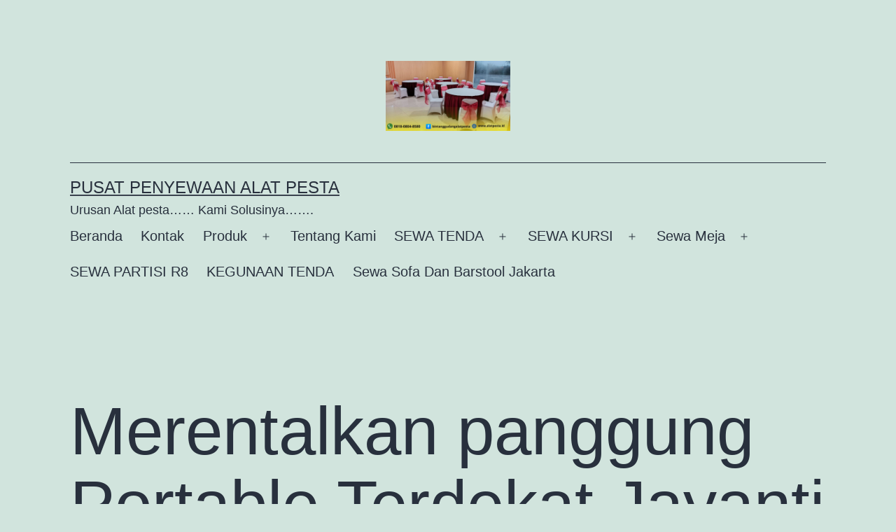

--- FILE ---
content_type: text/html; charset=UTF-8
request_url: https://alatpesta.id/2022/12/14/merentalkan-panggung-portable-terdekat-jayanti/
body_size: 17458
content:
<!doctype html>
<html lang="id" >
<head>
	<meta charset="UTF-8" />
	<meta name="viewport" content="width=device-width, initial-scale=1" />
	<title>Merentalkan panggung Portable Terdekat Jayanti &#8211; PUSAT PENYEWAAN ALAT PESTA</title>
<style>
#wpadminbar #wp-admin-bar-wsm_free_top_button .ab-icon:before {
	content: "\f239";
	color: #FF9800;
	top: 3px;
}
</style><meta name='robots' content='max-image-preview:large' />
<link rel="alternate" type="application/rss+xml" title="PUSAT PENYEWAAN ALAT PESTA &raquo; Feed" href="https://alatpesta.id/feed/" />
<link rel="alternate" type="application/rss+xml" title="PUSAT PENYEWAAN ALAT PESTA &raquo; Umpan Komentar" href="https://alatpesta.id/comments/feed/" />
<link rel="alternate" type="application/rss+xml" title="PUSAT PENYEWAAN ALAT PESTA &raquo; Merentalkan panggung Portable Terdekat Jayanti Umpan Komentar" href="https://alatpesta.id/2022/12/14/merentalkan-panggung-portable-terdekat-jayanti/feed/" />
<script>
window._wpemojiSettings = {"baseUrl":"https:\/\/s.w.org\/images\/core\/emoji\/14.0.0\/72x72\/","ext":".png","svgUrl":"https:\/\/s.w.org\/images\/core\/emoji\/14.0.0\/svg\/","svgExt":".svg","source":{"concatemoji":"https:\/\/alatpesta.id\/wp-includes\/js\/wp-emoji-release.min.js?ver=6.1.9"}};
/*! This file is auto-generated */
!function(e,a,t){var n,r,o,i=a.createElement("canvas"),p=i.getContext&&i.getContext("2d");function s(e,t){var a=String.fromCharCode,e=(p.clearRect(0,0,i.width,i.height),p.fillText(a.apply(this,e),0,0),i.toDataURL());return p.clearRect(0,0,i.width,i.height),p.fillText(a.apply(this,t),0,0),e===i.toDataURL()}function c(e){var t=a.createElement("script");t.src=e,t.defer=t.type="text/javascript",a.getElementsByTagName("head")[0].appendChild(t)}for(o=Array("flag","emoji"),t.supports={everything:!0,everythingExceptFlag:!0},r=0;r<o.length;r++)t.supports[o[r]]=function(e){if(p&&p.fillText)switch(p.textBaseline="top",p.font="600 32px Arial",e){case"flag":return s([127987,65039,8205,9895,65039],[127987,65039,8203,9895,65039])?!1:!s([55356,56826,55356,56819],[55356,56826,8203,55356,56819])&&!s([55356,57332,56128,56423,56128,56418,56128,56421,56128,56430,56128,56423,56128,56447],[55356,57332,8203,56128,56423,8203,56128,56418,8203,56128,56421,8203,56128,56430,8203,56128,56423,8203,56128,56447]);case"emoji":return!s([129777,127995,8205,129778,127999],[129777,127995,8203,129778,127999])}return!1}(o[r]),t.supports.everything=t.supports.everything&&t.supports[o[r]],"flag"!==o[r]&&(t.supports.everythingExceptFlag=t.supports.everythingExceptFlag&&t.supports[o[r]]);t.supports.everythingExceptFlag=t.supports.everythingExceptFlag&&!t.supports.flag,t.DOMReady=!1,t.readyCallback=function(){t.DOMReady=!0},t.supports.everything||(n=function(){t.readyCallback()},a.addEventListener?(a.addEventListener("DOMContentLoaded",n,!1),e.addEventListener("load",n,!1)):(e.attachEvent("onload",n),a.attachEvent("onreadystatechange",function(){"complete"===a.readyState&&t.readyCallback()})),(e=t.source||{}).concatemoji?c(e.concatemoji):e.wpemoji&&e.twemoji&&(c(e.twemoji),c(e.wpemoji)))}(window,document,window._wpemojiSettings);
</script>
<style>
img.wp-smiley,
img.emoji {
	display: inline !important;
	border: none !important;
	box-shadow: none !important;
	height: 1em !important;
	width: 1em !important;
	margin: 0 0.07em !important;
	vertical-align: -0.1em !important;
	background: none !important;
	padding: 0 !important;
}
</style>
	<link rel='stylesheet' id='wp-block-library-css' href='https://alatpesta.id/wp-includes/css/dist/block-library/style.min.css?ver=6.1.9' media='all' />
<style id='wp-block-library-theme-inline-css'>
.wp-block-audio figcaption{color:#555;font-size:13px;text-align:center}.is-dark-theme .wp-block-audio figcaption{color:hsla(0,0%,100%,.65)}.wp-block-audio{margin:0 0 1em}.wp-block-code{border:1px solid #ccc;border-radius:4px;font-family:Menlo,Consolas,monaco,monospace;padding:.8em 1em}.wp-block-embed figcaption{color:#555;font-size:13px;text-align:center}.is-dark-theme .wp-block-embed figcaption{color:hsla(0,0%,100%,.65)}.wp-block-embed{margin:0 0 1em}.blocks-gallery-caption{color:#555;font-size:13px;text-align:center}.is-dark-theme .blocks-gallery-caption{color:hsla(0,0%,100%,.65)}.wp-block-image figcaption{color:#555;font-size:13px;text-align:center}.is-dark-theme .wp-block-image figcaption{color:hsla(0,0%,100%,.65)}.wp-block-image{margin:0 0 1em}.wp-block-pullquote{border-top:4px solid;border-bottom:4px solid;margin-bottom:1.75em;color:currentColor}.wp-block-pullquote__citation,.wp-block-pullquote cite,.wp-block-pullquote footer{color:currentColor;text-transform:uppercase;font-size:.8125em;font-style:normal}.wp-block-quote{border-left:.25em solid;margin:0 0 1.75em;padding-left:1em}.wp-block-quote cite,.wp-block-quote footer{color:currentColor;font-size:.8125em;position:relative;font-style:normal}.wp-block-quote.has-text-align-right{border-left:none;border-right:.25em solid;padding-left:0;padding-right:1em}.wp-block-quote.has-text-align-center{border:none;padding-left:0}.wp-block-quote.is-large,.wp-block-quote.is-style-large,.wp-block-quote.is-style-plain{border:none}.wp-block-search .wp-block-search__label{font-weight:700}.wp-block-search__button{border:1px solid #ccc;padding:.375em .625em}:where(.wp-block-group.has-background){padding:1.25em 2.375em}.wp-block-separator.has-css-opacity{opacity:.4}.wp-block-separator{border:none;border-bottom:2px solid;margin-left:auto;margin-right:auto}.wp-block-separator.has-alpha-channel-opacity{opacity:1}.wp-block-separator:not(.is-style-wide):not(.is-style-dots){width:100px}.wp-block-separator.has-background:not(.is-style-dots){border-bottom:none;height:1px}.wp-block-separator.has-background:not(.is-style-wide):not(.is-style-dots){height:2px}.wp-block-table{margin:"0 0 1em 0"}.wp-block-table thead{border-bottom:3px solid}.wp-block-table tfoot{border-top:3px solid}.wp-block-table td,.wp-block-table th{word-break:normal}.wp-block-table figcaption{color:#555;font-size:13px;text-align:center}.is-dark-theme .wp-block-table figcaption{color:hsla(0,0%,100%,.65)}.wp-block-video figcaption{color:#555;font-size:13px;text-align:center}.is-dark-theme .wp-block-video figcaption{color:hsla(0,0%,100%,.65)}.wp-block-video{margin:0 0 1em}.wp-block-template-part.has-background{padding:1.25em 2.375em;margin-top:0;margin-bottom:0}
</style>
<link rel='stylesheet' id='twenty-twenty-one-custom-color-overrides-css' href='https://alatpesta.id/wp-content/themes/twentytwentyone/assets/css/custom-color-overrides.css?ver=2.3' media='all' />
<link rel='stylesheet' id='classic-theme-styles-css' href='https://alatpesta.id/wp-includes/css/classic-themes.min.css?ver=1' media='all' />
<style id='global-styles-inline-css'>
body{--wp--preset--color--black: #000000;--wp--preset--color--cyan-bluish-gray: #abb8c3;--wp--preset--color--white: #FFFFFF;--wp--preset--color--pale-pink: #f78da7;--wp--preset--color--vivid-red: #cf2e2e;--wp--preset--color--luminous-vivid-orange: #ff6900;--wp--preset--color--luminous-vivid-amber: #fcb900;--wp--preset--color--light-green-cyan: #7bdcb5;--wp--preset--color--vivid-green-cyan: #00d084;--wp--preset--color--pale-cyan-blue: #8ed1fc;--wp--preset--color--vivid-cyan-blue: #0693e3;--wp--preset--color--vivid-purple: #9b51e0;--wp--preset--color--dark-gray: #28303D;--wp--preset--color--gray: #39414D;--wp--preset--color--green: #D1E4DD;--wp--preset--color--blue: #D1DFE4;--wp--preset--color--purple: #D1D1E4;--wp--preset--color--red: #E4D1D1;--wp--preset--color--orange: #E4DAD1;--wp--preset--color--yellow: #EEEADD;--wp--preset--gradient--vivid-cyan-blue-to-vivid-purple: linear-gradient(135deg,rgba(6,147,227,1) 0%,rgb(155,81,224) 100%);--wp--preset--gradient--light-green-cyan-to-vivid-green-cyan: linear-gradient(135deg,rgb(122,220,180) 0%,rgb(0,208,130) 100%);--wp--preset--gradient--luminous-vivid-amber-to-luminous-vivid-orange: linear-gradient(135deg,rgba(252,185,0,1) 0%,rgba(255,105,0,1) 100%);--wp--preset--gradient--luminous-vivid-orange-to-vivid-red: linear-gradient(135deg,rgba(255,105,0,1) 0%,rgb(207,46,46) 100%);--wp--preset--gradient--very-light-gray-to-cyan-bluish-gray: linear-gradient(135deg,rgb(238,238,238) 0%,rgb(169,184,195) 100%);--wp--preset--gradient--cool-to-warm-spectrum: linear-gradient(135deg,rgb(74,234,220) 0%,rgb(151,120,209) 20%,rgb(207,42,186) 40%,rgb(238,44,130) 60%,rgb(251,105,98) 80%,rgb(254,248,76) 100%);--wp--preset--gradient--blush-light-purple: linear-gradient(135deg,rgb(255,206,236) 0%,rgb(152,150,240) 100%);--wp--preset--gradient--blush-bordeaux: linear-gradient(135deg,rgb(254,205,165) 0%,rgb(254,45,45) 50%,rgb(107,0,62) 100%);--wp--preset--gradient--luminous-dusk: linear-gradient(135deg,rgb(255,203,112) 0%,rgb(199,81,192) 50%,rgb(65,88,208) 100%);--wp--preset--gradient--pale-ocean: linear-gradient(135deg,rgb(255,245,203) 0%,rgb(182,227,212) 50%,rgb(51,167,181) 100%);--wp--preset--gradient--electric-grass: linear-gradient(135deg,rgb(202,248,128) 0%,rgb(113,206,126) 100%);--wp--preset--gradient--midnight: linear-gradient(135deg,rgb(2,3,129) 0%,rgb(40,116,252) 100%);--wp--preset--gradient--purple-to-yellow: linear-gradient(160deg, #D1D1E4 0%, #EEEADD 100%);--wp--preset--gradient--yellow-to-purple: linear-gradient(160deg, #EEEADD 0%, #D1D1E4 100%);--wp--preset--gradient--green-to-yellow: linear-gradient(160deg, #D1E4DD 0%, #EEEADD 100%);--wp--preset--gradient--yellow-to-green: linear-gradient(160deg, #EEEADD 0%, #D1E4DD 100%);--wp--preset--gradient--red-to-yellow: linear-gradient(160deg, #E4D1D1 0%, #EEEADD 100%);--wp--preset--gradient--yellow-to-red: linear-gradient(160deg, #EEEADD 0%, #E4D1D1 100%);--wp--preset--gradient--purple-to-red: linear-gradient(160deg, #D1D1E4 0%, #E4D1D1 100%);--wp--preset--gradient--red-to-purple: linear-gradient(160deg, #E4D1D1 0%, #D1D1E4 100%);--wp--preset--duotone--dark-grayscale: url('#wp-duotone-dark-grayscale');--wp--preset--duotone--grayscale: url('#wp-duotone-grayscale');--wp--preset--duotone--purple-yellow: url('#wp-duotone-purple-yellow');--wp--preset--duotone--blue-red: url('#wp-duotone-blue-red');--wp--preset--duotone--midnight: url('#wp-duotone-midnight');--wp--preset--duotone--magenta-yellow: url('#wp-duotone-magenta-yellow');--wp--preset--duotone--purple-green: url('#wp-duotone-purple-green');--wp--preset--duotone--blue-orange: url('#wp-duotone-blue-orange');--wp--preset--font-size--small: 18px;--wp--preset--font-size--medium: 20px;--wp--preset--font-size--large: 24px;--wp--preset--font-size--x-large: 42px;--wp--preset--font-size--extra-small: 16px;--wp--preset--font-size--normal: 20px;--wp--preset--font-size--extra-large: 40px;--wp--preset--font-size--huge: 96px;--wp--preset--font-size--gigantic: 144px;--wp--preset--spacing--20: 0.44rem;--wp--preset--spacing--30: 0.67rem;--wp--preset--spacing--40: 1rem;--wp--preset--spacing--50: 1.5rem;--wp--preset--spacing--60: 2.25rem;--wp--preset--spacing--70: 3.38rem;--wp--preset--spacing--80: 5.06rem;}:where(.is-layout-flex){gap: 0.5em;}body .is-layout-flow > .alignleft{float: left;margin-inline-start: 0;margin-inline-end: 2em;}body .is-layout-flow > .alignright{float: right;margin-inline-start: 2em;margin-inline-end: 0;}body .is-layout-flow > .aligncenter{margin-left: auto !important;margin-right: auto !important;}body .is-layout-constrained > .alignleft{float: left;margin-inline-start: 0;margin-inline-end: 2em;}body .is-layout-constrained > .alignright{float: right;margin-inline-start: 2em;margin-inline-end: 0;}body .is-layout-constrained > .aligncenter{margin-left: auto !important;margin-right: auto !important;}body .is-layout-constrained > :where(:not(.alignleft):not(.alignright):not(.alignfull)){max-width: var(--wp--style--global--content-size);margin-left: auto !important;margin-right: auto !important;}body .is-layout-constrained > .alignwide{max-width: var(--wp--style--global--wide-size);}body .is-layout-flex{display: flex;}body .is-layout-flex{flex-wrap: wrap;align-items: center;}body .is-layout-flex > *{margin: 0;}:where(.wp-block-columns.is-layout-flex){gap: 2em;}.has-black-color{color: var(--wp--preset--color--black) !important;}.has-cyan-bluish-gray-color{color: var(--wp--preset--color--cyan-bluish-gray) !important;}.has-white-color{color: var(--wp--preset--color--white) !important;}.has-pale-pink-color{color: var(--wp--preset--color--pale-pink) !important;}.has-vivid-red-color{color: var(--wp--preset--color--vivid-red) !important;}.has-luminous-vivid-orange-color{color: var(--wp--preset--color--luminous-vivid-orange) !important;}.has-luminous-vivid-amber-color{color: var(--wp--preset--color--luminous-vivid-amber) !important;}.has-light-green-cyan-color{color: var(--wp--preset--color--light-green-cyan) !important;}.has-vivid-green-cyan-color{color: var(--wp--preset--color--vivid-green-cyan) !important;}.has-pale-cyan-blue-color{color: var(--wp--preset--color--pale-cyan-blue) !important;}.has-vivid-cyan-blue-color{color: var(--wp--preset--color--vivid-cyan-blue) !important;}.has-vivid-purple-color{color: var(--wp--preset--color--vivid-purple) !important;}.has-black-background-color{background-color: var(--wp--preset--color--black) !important;}.has-cyan-bluish-gray-background-color{background-color: var(--wp--preset--color--cyan-bluish-gray) !important;}.has-white-background-color{background-color: var(--wp--preset--color--white) !important;}.has-pale-pink-background-color{background-color: var(--wp--preset--color--pale-pink) !important;}.has-vivid-red-background-color{background-color: var(--wp--preset--color--vivid-red) !important;}.has-luminous-vivid-orange-background-color{background-color: var(--wp--preset--color--luminous-vivid-orange) !important;}.has-luminous-vivid-amber-background-color{background-color: var(--wp--preset--color--luminous-vivid-amber) !important;}.has-light-green-cyan-background-color{background-color: var(--wp--preset--color--light-green-cyan) !important;}.has-vivid-green-cyan-background-color{background-color: var(--wp--preset--color--vivid-green-cyan) !important;}.has-pale-cyan-blue-background-color{background-color: var(--wp--preset--color--pale-cyan-blue) !important;}.has-vivid-cyan-blue-background-color{background-color: var(--wp--preset--color--vivid-cyan-blue) !important;}.has-vivid-purple-background-color{background-color: var(--wp--preset--color--vivid-purple) !important;}.has-black-border-color{border-color: var(--wp--preset--color--black) !important;}.has-cyan-bluish-gray-border-color{border-color: var(--wp--preset--color--cyan-bluish-gray) !important;}.has-white-border-color{border-color: var(--wp--preset--color--white) !important;}.has-pale-pink-border-color{border-color: var(--wp--preset--color--pale-pink) !important;}.has-vivid-red-border-color{border-color: var(--wp--preset--color--vivid-red) !important;}.has-luminous-vivid-orange-border-color{border-color: var(--wp--preset--color--luminous-vivid-orange) !important;}.has-luminous-vivid-amber-border-color{border-color: var(--wp--preset--color--luminous-vivid-amber) !important;}.has-light-green-cyan-border-color{border-color: var(--wp--preset--color--light-green-cyan) !important;}.has-vivid-green-cyan-border-color{border-color: var(--wp--preset--color--vivid-green-cyan) !important;}.has-pale-cyan-blue-border-color{border-color: var(--wp--preset--color--pale-cyan-blue) !important;}.has-vivid-cyan-blue-border-color{border-color: var(--wp--preset--color--vivid-cyan-blue) !important;}.has-vivid-purple-border-color{border-color: var(--wp--preset--color--vivid-purple) !important;}.has-vivid-cyan-blue-to-vivid-purple-gradient-background{background: var(--wp--preset--gradient--vivid-cyan-blue-to-vivid-purple) !important;}.has-light-green-cyan-to-vivid-green-cyan-gradient-background{background: var(--wp--preset--gradient--light-green-cyan-to-vivid-green-cyan) !important;}.has-luminous-vivid-amber-to-luminous-vivid-orange-gradient-background{background: var(--wp--preset--gradient--luminous-vivid-amber-to-luminous-vivid-orange) !important;}.has-luminous-vivid-orange-to-vivid-red-gradient-background{background: var(--wp--preset--gradient--luminous-vivid-orange-to-vivid-red) !important;}.has-very-light-gray-to-cyan-bluish-gray-gradient-background{background: var(--wp--preset--gradient--very-light-gray-to-cyan-bluish-gray) !important;}.has-cool-to-warm-spectrum-gradient-background{background: var(--wp--preset--gradient--cool-to-warm-spectrum) !important;}.has-blush-light-purple-gradient-background{background: var(--wp--preset--gradient--blush-light-purple) !important;}.has-blush-bordeaux-gradient-background{background: var(--wp--preset--gradient--blush-bordeaux) !important;}.has-luminous-dusk-gradient-background{background: var(--wp--preset--gradient--luminous-dusk) !important;}.has-pale-ocean-gradient-background{background: var(--wp--preset--gradient--pale-ocean) !important;}.has-electric-grass-gradient-background{background: var(--wp--preset--gradient--electric-grass) !important;}.has-midnight-gradient-background{background: var(--wp--preset--gradient--midnight) !important;}.has-small-font-size{font-size: var(--wp--preset--font-size--small) !important;}.has-medium-font-size{font-size: var(--wp--preset--font-size--medium) !important;}.has-large-font-size{font-size: var(--wp--preset--font-size--large) !important;}.has-x-large-font-size{font-size: var(--wp--preset--font-size--x-large) !important;}
.wp-block-navigation a:where(:not(.wp-element-button)){color: inherit;}
:where(.wp-block-columns.is-layout-flex){gap: 2em;}
.wp-block-pullquote{font-size: 1.5em;line-height: 1.6;}
</style>
<link rel='stylesheet' id='wsm-style-css' href='https://alatpesta.id/wp-content/plugins/wp-stats-manager/css/style.css?ver=1.2' media='all' />
<link rel='stylesheet' id='twenty-twenty-one-style-css' href='https://alatpesta.id/wp-content/themes/twentytwentyone/style.css?ver=2.3' media='all' />
<link rel='stylesheet' id='twenty-twenty-one-print-style-css' href='https://alatpesta.id/wp-content/themes/twentytwentyone/assets/css/print.css?ver=2.3' media='print' />
<link rel="https://api.w.org/" href="https://alatpesta.id/wp-json/" /><link rel="alternate" type="application/json" href="https://alatpesta.id/wp-json/wp/v2/posts/6297" /><link rel="EditURI" type="application/rsd+xml" title="RSD" href="https://alatpesta.id/xmlrpc.php?rsd" />
<link rel="wlwmanifest" type="application/wlwmanifest+xml" href="https://alatpesta.id/wp-includes/wlwmanifest.xml" />
<meta name="generator" content="WordPress 6.1.9" />
<link rel="canonical" href="https://alatpesta.id/2022/12/14/merentalkan-panggung-portable-terdekat-jayanti/" />
<link rel='shortlink' href='https://alatpesta.id/?p=6297' />
<link rel="alternate" type="application/json+oembed" href="https://alatpesta.id/wp-json/oembed/1.0/embed?url=https%3A%2F%2Falatpesta.id%2F2022%2F12%2F14%2Fmerentalkan-panggung-portable-terdekat-jayanti%2F" />
<link rel="alternate" type="text/xml+oembed" href="https://alatpesta.id/wp-json/oembed/1.0/embed?url=https%3A%2F%2Falatpesta.id%2F2022%2F12%2F14%2Fmerentalkan-panggung-portable-terdekat-jayanti%2F&#038;format=xml" />
<!-- Google Tag Manager -->
<script>(function(w,d,s,l,i){w[l]=w[l]||[];w[l].push({'gtm.start':
new Date().getTime(),event:'gtm.js'});var f=d.getElementsByTagName(s)[0],
j=d.createElement(s),dl=l!='dataLayer'?'&l='+l:'';j.async=true;j.src=
'https://www.googletagmanager.com/gtm.js?id='+i+dl;f.parentNode.insertBefore(j,f);
})(window,document,'script','dataLayer','GTM-TRQ86J7K');</script>
<!-- End Google Tag Manager -->
<div style="display:none">
<a href="https://www.ariontransport.com/sewa-bus-wisata-ziarah-wali-songo/" rel="dofollow">https://www.ariontransport.com/sewa-bus-wisata-ziarah-wali-songo/</a>
<a href="https://www.ariontransport.com/tempat-wisata-terbaik-di-pulau-jawa/" rel="dofollow">https://www.ariontransport.com/tempat-wisata-terbaik-di-pulau-jawa/</a>
<a href="https://www.ariontransport.com/sewa-bus-wisata-dan-antar-jemput-jakarta/" rel="dofollow">https://www.ariontransport.com/sewa-bus-wisata-dan-antar-jemput-jakarta/</a>
<a href="https://www.ariontransport.com/duo-hutagalung-penerus-arion/" rel="dofollow">https://www.ariontransport.com/duo-hutagalung-penerus-arion/</a>
<a href="https://fathanmubina.com/cantik-itu-wajib/" rel="dofollow">https://fathanmubina.com/cantik-itu-wajib/</a>
<a href="https://fathanmubina.com/lembaga/biyadikalchairu/" rel="dofollow">https://fathanmubina.com/lembaga/biyadikalchairu/</a>
<a href="https://fathanmubina.com/pendaftaran-biyru-tahun-pelajaran-2026-2027/" rel="dofollow">https://fathanmubina.com/pendaftaran-biyru-tahun-pelajaran-2026-2027/</a>
<a href="https://fathanmubina.com/info/" rel="dofollow">https://fathanmubina.com/info/</a>
<a href="https://fathanmubina.com/lembaga/pesantren/profil-pesantren-fathan-mubina/" rel="dofollow">https://fathanmubina.com/lembaga/pesantren/profil-pesantren-fathan-mubina/</a>
<a href="https://fathanmubina.com/category/info/" rel="dofollow">https://fathanmubina.com/category/info/</a>
<a href="https://fathanmubina.com/olimpiade-matematika-odema-iii-pondok-pesantren-fathan-mubina-mengembangkan-potensi-matematika-siswai-sd-dan-smp-sederajat/" rel="dofollow">https://fathanmubina.com/olimpiade-matematika-odema-iii-pondok-pesantren-fathan-mubina-mengembangkan-potensi-matematika-siswai-sd-dan-smp-sederajat/</a>
</div>
        <!-- Wordpress Stats Manager -->
        <script type="text/javascript">
            var _wsm = _wsm || [];
            _wsm.push(['trackPageView']);
            _wsm.push(['enableLinkTracking']);
            _wsm.push(['enableHeartBeatTimer']);
            (function() {
                var u = "https://alatpesta.id/wp-content/plugins/wp-stats-manager/";
                _wsm.push(['setUrlReferrer', ""]);
                _wsm.push(['setTrackerUrl', "https://alatpesta.id/?wmcAction=wmcTrack"]);
                _wsm.push(['setSiteId', "1"]);
                _wsm.push(['setPageId', "6297"]);
                _wsm.push(['setWpUserId', "0"]);
                var d = document,
                    g = d.createElement('script'),
                    s = d.getElementsByTagName('script')[0];
                g.type = 'text/javascript';
                g.async = true;
                g.defer = true;
                g.src = u + 'js/wsm_new.js';
                s.parentNode.insertBefore(g, s);
            })();
        </script>
        <!-- End Wordpress Stats Manager Code -->
		<script>
			document.documentElement.className = document.documentElement.className.replace('no-js', 'js');
		</script>
				<style>
			.no-js img.lazyload {
				display: none;
			}

			figure.wp-block-image img.lazyloading {
				min-width: 150px;
			}

						.lazyload, .lazyloading {
				opacity: 0;
			}

			.lazyloaded {
				opacity: 1;
				transition: opacity 400ms;
				transition-delay: 0ms;
			}

					</style>
		<link rel="pingback" href="https://alatpesta.id/xmlrpc.php"><link rel="icon" href="https://alatpesta.id/wp-content/uploads/2025/07/cropped-WhatsApp-Image-2025-07-14-at-14.24.56-2-scaled-1-32x32.jpeg" sizes="32x32" />
<link rel="icon" href="https://alatpesta.id/wp-content/uploads/2025/07/cropped-WhatsApp-Image-2025-07-14-at-14.24.56-2-scaled-1-192x192.jpeg" sizes="192x192" />
<link rel="apple-touch-icon" href="https://alatpesta.id/wp-content/uploads/2025/07/cropped-WhatsApp-Image-2025-07-14-at-14.24.56-2-scaled-1-180x180.jpeg" />
<meta name="msapplication-TileImage" content="https://alatpesta.id/wp-content/uploads/2025/07/cropped-WhatsApp-Image-2025-07-14-at-14.24.56-2-scaled-1-270x270.jpeg" />
</head>

<body class="post-template-default single single-post postid-6297 single-format-standard wp-custom-logo wp-embed-responsive is-light-theme no-js singular has-main-navigation">
<!-- Google Tag Manager (noscript) -->
<noscript><iframe src="https://www.googletagmanager.com/ns.html?id=GTM-TRQ86J7K"
height="0" width="0" style="display:none;visibility:hidden"></iframe></noscript>
<!-- End Google Tag Manager (noscript) --><svg xmlns="http://www.w3.org/2000/svg" viewBox="0 0 0 0" width="0" height="0" focusable="false" role="none" style="visibility: hidden; position: absolute; left: -9999px; overflow: hidden;" ><defs><filter id="wp-duotone-dark-grayscale"><feColorMatrix color-interpolation-filters="sRGB" type="matrix" values=" .299 .587 .114 0 0 .299 .587 .114 0 0 .299 .587 .114 0 0 .299 .587 .114 0 0 " /><feComponentTransfer color-interpolation-filters="sRGB" ><feFuncR type="table" tableValues="0 0.49803921568627" /><feFuncG type="table" tableValues="0 0.49803921568627" /><feFuncB type="table" tableValues="0 0.49803921568627" /><feFuncA type="table" tableValues="1 1" /></feComponentTransfer><feComposite in2="SourceGraphic" operator="in" /></filter></defs></svg><svg xmlns="http://www.w3.org/2000/svg" viewBox="0 0 0 0" width="0" height="0" focusable="false" role="none" style="visibility: hidden; position: absolute; left: -9999px; overflow: hidden;" ><defs><filter id="wp-duotone-grayscale"><feColorMatrix color-interpolation-filters="sRGB" type="matrix" values=" .299 .587 .114 0 0 .299 .587 .114 0 0 .299 .587 .114 0 0 .299 .587 .114 0 0 " /><feComponentTransfer color-interpolation-filters="sRGB" ><feFuncR type="table" tableValues="0 1" /><feFuncG type="table" tableValues="0 1" /><feFuncB type="table" tableValues="0 1" /><feFuncA type="table" tableValues="1 1" /></feComponentTransfer><feComposite in2="SourceGraphic" operator="in" /></filter></defs></svg><svg xmlns="http://www.w3.org/2000/svg" viewBox="0 0 0 0" width="0" height="0" focusable="false" role="none" style="visibility: hidden; position: absolute; left: -9999px; overflow: hidden;" ><defs><filter id="wp-duotone-purple-yellow"><feColorMatrix color-interpolation-filters="sRGB" type="matrix" values=" .299 .587 .114 0 0 .299 .587 .114 0 0 .299 .587 .114 0 0 .299 .587 .114 0 0 " /><feComponentTransfer color-interpolation-filters="sRGB" ><feFuncR type="table" tableValues="0.54901960784314 0.98823529411765" /><feFuncG type="table" tableValues="0 1" /><feFuncB type="table" tableValues="0.71764705882353 0.25490196078431" /><feFuncA type="table" tableValues="1 1" /></feComponentTransfer><feComposite in2="SourceGraphic" operator="in" /></filter></defs></svg><svg xmlns="http://www.w3.org/2000/svg" viewBox="0 0 0 0" width="0" height="0" focusable="false" role="none" style="visibility: hidden; position: absolute; left: -9999px; overflow: hidden;" ><defs><filter id="wp-duotone-blue-red"><feColorMatrix color-interpolation-filters="sRGB" type="matrix" values=" .299 .587 .114 0 0 .299 .587 .114 0 0 .299 .587 .114 0 0 .299 .587 .114 0 0 " /><feComponentTransfer color-interpolation-filters="sRGB" ><feFuncR type="table" tableValues="0 1" /><feFuncG type="table" tableValues="0 0.27843137254902" /><feFuncB type="table" tableValues="0.5921568627451 0.27843137254902" /><feFuncA type="table" tableValues="1 1" /></feComponentTransfer><feComposite in2="SourceGraphic" operator="in" /></filter></defs></svg><svg xmlns="http://www.w3.org/2000/svg" viewBox="0 0 0 0" width="0" height="0" focusable="false" role="none" style="visibility: hidden; position: absolute; left: -9999px; overflow: hidden;" ><defs><filter id="wp-duotone-midnight"><feColorMatrix color-interpolation-filters="sRGB" type="matrix" values=" .299 .587 .114 0 0 .299 .587 .114 0 0 .299 .587 .114 0 0 .299 .587 .114 0 0 " /><feComponentTransfer color-interpolation-filters="sRGB" ><feFuncR type="table" tableValues="0 0" /><feFuncG type="table" tableValues="0 0.64705882352941" /><feFuncB type="table" tableValues="0 1" /><feFuncA type="table" tableValues="1 1" /></feComponentTransfer><feComposite in2="SourceGraphic" operator="in" /></filter></defs></svg><svg xmlns="http://www.w3.org/2000/svg" viewBox="0 0 0 0" width="0" height="0" focusable="false" role="none" style="visibility: hidden; position: absolute; left: -9999px; overflow: hidden;" ><defs><filter id="wp-duotone-magenta-yellow"><feColorMatrix color-interpolation-filters="sRGB" type="matrix" values=" .299 .587 .114 0 0 .299 .587 .114 0 0 .299 .587 .114 0 0 .299 .587 .114 0 0 " /><feComponentTransfer color-interpolation-filters="sRGB" ><feFuncR type="table" tableValues="0.78039215686275 1" /><feFuncG type="table" tableValues="0 0.94901960784314" /><feFuncB type="table" tableValues="0.35294117647059 0.47058823529412" /><feFuncA type="table" tableValues="1 1" /></feComponentTransfer><feComposite in2="SourceGraphic" operator="in" /></filter></defs></svg><svg xmlns="http://www.w3.org/2000/svg" viewBox="0 0 0 0" width="0" height="0" focusable="false" role="none" style="visibility: hidden; position: absolute; left: -9999px; overflow: hidden;" ><defs><filter id="wp-duotone-purple-green"><feColorMatrix color-interpolation-filters="sRGB" type="matrix" values=" .299 .587 .114 0 0 .299 .587 .114 0 0 .299 .587 .114 0 0 .299 .587 .114 0 0 " /><feComponentTransfer color-interpolation-filters="sRGB" ><feFuncR type="table" tableValues="0.65098039215686 0.40392156862745" /><feFuncG type="table" tableValues="0 1" /><feFuncB type="table" tableValues="0.44705882352941 0.4" /><feFuncA type="table" tableValues="1 1" /></feComponentTransfer><feComposite in2="SourceGraphic" operator="in" /></filter></defs></svg><svg xmlns="http://www.w3.org/2000/svg" viewBox="0 0 0 0" width="0" height="0" focusable="false" role="none" style="visibility: hidden; position: absolute; left: -9999px; overflow: hidden;" ><defs><filter id="wp-duotone-blue-orange"><feColorMatrix color-interpolation-filters="sRGB" type="matrix" values=" .299 .587 .114 0 0 .299 .587 .114 0 0 .299 .587 .114 0 0 .299 .587 .114 0 0 " /><feComponentTransfer color-interpolation-filters="sRGB" ><feFuncR type="table" tableValues="0.098039215686275 1" /><feFuncG type="table" tableValues="0 0.66274509803922" /><feFuncB type="table" tableValues="0.84705882352941 0.41960784313725" /><feFuncA type="table" tableValues="1 1" /></feComponentTransfer><feComposite in2="SourceGraphic" operator="in" /></filter></defs></svg><div id="page" class="site">
	<a class="skip-link screen-reader-text" href="#content">
		Lewati ke konten	</a>

	
<header id="masthead" class="site-header has-logo has-title-and-tagline has-menu">

	
	<div class="site-logo"><a href="https://alatpesta.id/" class="custom-logo-link" rel="home"><img width="1920" height="1080" data-src="https://alatpesta.id/wp-content/uploads/2025/05/Jasa-Sewa-Kursi-Susun-Dan-Meja-Cover-Hitam-Jakarta-1.jpg" class="custom-logo lazyload" alt="Pusat Sewa Alat Pesta Jabodetabek" decoding="async" data-srcset="https://alatpesta.id/wp-content/uploads/2025/05/Jasa-Sewa-Kursi-Susun-Dan-Meja-Cover-Hitam-Jakarta-1.jpg 1920w, https://alatpesta.id/wp-content/uploads/2025/05/Jasa-Sewa-Kursi-Susun-Dan-Meja-Cover-Hitam-Jakarta-1-300x169.jpg 300w, https://alatpesta.id/wp-content/uploads/2025/05/Jasa-Sewa-Kursi-Susun-Dan-Meja-Cover-Hitam-Jakarta-1-1024x576.jpg 1024w, https://alatpesta.id/wp-content/uploads/2025/05/Jasa-Sewa-Kursi-Susun-Dan-Meja-Cover-Hitam-Jakarta-1-768x432.jpg 768w, https://alatpesta.id/wp-content/uploads/2025/05/Jasa-Sewa-Kursi-Susun-Dan-Meja-Cover-Hitam-Jakarta-1-1536x864.jpg 1536w, https://alatpesta.id/wp-content/uploads/2025/05/Jasa-Sewa-Kursi-Susun-Dan-Meja-Cover-Hitam-Jakarta-1-1568x882.jpg 1568w" data-sizes="(max-width: 1920px) 100vw, 1920px" src="[data-uri]" style="--smush-placeholder-width: 1920px; --smush-placeholder-aspect-ratio: 1920/1080;" /><noscript><img width="1920" height="1080" data-src="https://alatpesta.id/wp-content/uploads/2025/05/Jasa-Sewa-Kursi-Susun-Dan-Meja-Cover-Hitam-Jakarta-1.jpg" class="custom-logo lazyload" alt="Pusat Sewa Alat Pesta Jabodetabek" decoding="async" data-srcset="https://alatpesta.id/wp-content/uploads/2025/05/Jasa-Sewa-Kursi-Susun-Dan-Meja-Cover-Hitam-Jakarta-1.jpg 1920w, https://alatpesta.id/wp-content/uploads/2025/05/Jasa-Sewa-Kursi-Susun-Dan-Meja-Cover-Hitam-Jakarta-1-300x169.jpg 300w, https://alatpesta.id/wp-content/uploads/2025/05/Jasa-Sewa-Kursi-Susun-Dan-Meja-Cover-Hitam-Jakarta-1-1024x576.jpg 1024w, https://alatpesta.id/wp-content/uploads/2025/05/Jasa-Sewa-Kursi-Susun-Dan-Meja-Cover-Hitam-Jakarta-1-768x432.jpg 768w, https://alatpesta.id/wp-content/uploads/2025/05/Jasa-Sewa-Kursi-Susun-Dan-Meja-Cover-Hitam-Jakarta-1-1536x864.jpg 1536w, https://alatpesta.id/wp-content/uploads/2025/05/Jasa-Sewa-Kursi-Susun-Dan-Meja-Cover-Hitam-Jakarta-1-1568x882.jpg 1568w" data-sizes="(max-width: 1920px) 100vw, 1920px" src="[data-uri]" style="--smush-placeholder-width: 1920px; --smush-placeholder-aspect-ratio: 1920/1080;" /><noscript><img width="1920" height="1080" src="https://alatpesta.id/wp-content/uploads/2025/05/Jasa-Sewa-Kursi-Susun-Dan-Meja-Cover-Hitam-Jakarta-1.jpg" class="custom-logo" alt="Pusat Sewa Alat Pesta Jabodetabek" decoding="async" srcset="https://alatpesta.id/wp-content/uploads/2025/05/Jasa-Sewa-Kursi-Susun-Dan-Meja-Cover-Hitam-Jakarta-1.jpg 1920w, https://alatpesta.id/wp-content/uploads/2025/05/Jasa-Sewa-Kursi-Susun-Dan-Meja-Cover-Hitam-Jakarta-1-300x169.jpg 300w, https://alatpesta.id/wp-content/uploads/2025/05/Jasa-Sewa-Kursi-Susun-Dan-Meja-Cover-Hitam-Jakarta-1-1024x576.jpg 1024w, https://alatpesta.id/wp-content/uploads/2025/05/Jasa-Sewa-Kursi-Susun-Dan-Meja-Cover-Hitam-Jakarta-1-768x432.jpg 768w, https://alatpesta.id/wp-content/uploads/2025/05/Jasa-Sewa-Kursi-Susun-Dan-Meja-Cover-Hitam-Jakarta-1-1536x864.jpg 1536w, https://alatpesta.id/wp-content/uploads/2025/05/Jasa-Sewa-Kursi-Susun-Dan-Meja-Cover-Hitam-Jakarta-1-1568x882.jpg 1568w" sizes="(max-width: 1920px) 100vw, 1920px" /></noscript></noscript></a></div>

<div class="site-branding">

	
						<p class="site-title"><a href="https://alatpesta.id/">PUSAT PENYEWAAN ALAT PESTA</a></p>
			
			<p class="site-description">
			Urusan Alat pesta&#8230;&#8230; Kami Solusinya&#8230;&#8230;.		</p>
	</div><!-- .site-branding -->
	
	<nav id="site-navigation" class="primary-navigation" aria-label="Menu utama">
		<div class="menu-button-container">
			<button id="primary-mobile-menu" class="button" aria-controls="primary-menu-list" aria-expanded="false">
				<span class="dropdown-icon open">Menu					<svg class="svg-icon" width="24" height="24" aria-hidden="true" role="img" focusable="false" viewBox="0 0 24 24" fill="none" xmlns="http://www.w3.org/2000/svg"><path fill-rule="evenodd" clip-rule="evenodd" d="M4.5 6H19.5V7.5H4.5V6ZM4.5 12H19.5V13.5H4.5V12ZM19.5 18H4.5V19.5H19.5V18Z" fill="currentColor"/></svg>				</span>
				<span class="dropdown-icon close">Tutup					<svg class="svg-icon" width="24" height="24" aria-hidden="true" role="img" focusable="false" viewBox="0 0 24 24" fill="none" xmlns="http://www.w3.org/2000/svg"><path fill-rule="evenodd" clip-rule="evenodd" d="M12 10.9394L5.53033 4.46973L4.46967 5.53039L10.9393 12.0001L4.46967 18.4697L5.53033 19.5304L12 13.0607L18.4697 19.5304L19.5303 18.4697L13.0607 12.0001L19.5303 5.53039L18.4697 4.46973L12 10.9394Z" fill="currentColor"/></svg>				</span>
			</button><!-- #primary-mobile-menu -->
		</div><!-- .menu-button-container -->
		<div class="primary-menu-container"><ul id="primary-menu-list" class="menu-wrapper"><li id="menu-item-1135" class="menu-item menu-item-type-custom menu-item-object-custom menu-item-home menu-item-1135"><a href="http://alatpesta.id/">Beranda</a></li>
<li id="menu-item-20" class="menu-item menu-item-type-post_type menu-item-object-page menu-item-20"><a href="https://alatpesta.id/kontak-kami/">Kontak</a></li>
<li id="menu-item-1186" class="menu-item menu-item-type-post_type menu-item-object-page menu-item-has-children menu-item-1186"><a href="https://alatpesta.id/produk/">Produk</a><button class="sub-menu-toggle" aria-expanded="false" onClick="twentytwentyoneExpandSubMenu(this)"><span class="icon-plus"><svg class="svg-icon" width="18" height="18" aria-hidden="true" role="img" focusable="false" viewBox="0 0 24 24" fill="none" xmlns="http://www.w3.org/2000/svg"><path fill-rule="evenodd" clip-rule="evenodd" d="M18 11.2h-5.2V6h-1.6v5.2H6v1.6h5.2V18h1.6v-5.2H18z" fill="currentColor"/></svg></span><span class="icon-minus"><svg class="svg-icon" width="18" height="18" aria-hidden="true" role="img" focusable="false" viewBox="0 0 24 24" fill="none" xmlns="http://www.w3.org/2000/svg"><path fill-rule="evenodd" clip-rule="evenodd" d="M6 11h12v2H6z" fill="currentColor"/></svg></span><span class="screen-reader-text">Buka menu</span></button>
<ul class="sub-menu">
	<li id="menu-item-1218" class="menu-item menu-item-type-post_type menu-item-object-page menu-item-has-children menu-item-1218"><a href="https://alatpesta.id/lain-lain/">Lain-Lain</a>
	<ul class="sub-menu">
		<li id="menu-item-1196" class="menu-item menu-item-type-taxonomy menu-item-object-category menu-item-1196"><a href="https://alatpesta.id/category/meja-test/">meja test</a></li>
		<li id="menu-item-1234" class="menu-item menu-item-type-taxonomy menu-item-object-category menu-item-1234"><a href="https://alatpesta.id/category/mini-garden/">mini garden</a></li>
		<li id="menu-item-1228" class="menu-item menu-item-type-taxonomy menu-item-object-category menu-item-1228"><a href="https://alatpesta.id/category/lampu-filamen/">lampu filamen</a></li>
		<li id="menu-item-1225" class="menu-item menu-item-type-taxonomy menu-item-object-category menu-item-1225"><a href="https://alatpesta.id/category/flooring/">flooring</a></li>
		<li id="menu-item-1235" class="menu-item menu-item-type-taxonomy menu-item-object-category menu-item-1235"><a href="https://alatpesta.id/category/bean-bag/">bean bag</a></li>
		<li id="menu-item-1236" class="menu-item menu-item-type-taxonomy menu-item-object-category menu-item-1236"><a href="https://alatpesta.id/category/pelaminan/">pelaminan</a></li>
		<li id="menu-item-1237" class="menu-item menu-item-type-taxonomy menu-item-object-category menu-item-1237"><a href="https://alatpesta.id/category/misty-fan/">Misty Fan</a></li>
		<li id="menu-item-1238" class="menu-item menu-item-type-taxonomy menu-item-object-category menu-item-1238"><a href="https://alatpesta.id/category/pembatas-vip/">pembatas vip</a></li>
		<li id="menu-item-1240" class="menu-item menu-item-type-taxonomy menu-item-object-category menu-item-1240"><a href="https://alatpesta.id/category/standing-poster/">standing poster</a></li>
		<li id="menu-item-1239" class="menu-item menu-item-type-taxonomy menu-item-object-category menu-item-1239"><a href="https://alatpesta.id/category/tirai/">tirai</a></li>
		<li id="menu-item-1241" class="menu-item menu-item-type-taxonomy menu-item-object-category menu-item-1241"><a href="https://alatpesta.id/category/misty-cool/">misty cool</a></li>
		<li id="menu-item-1244" class="menu-item menu-item-type-taxonomy menu-item-object-category menu-item-has-children menu-item-1244"><a href="https://alatpesta.id/category/karpet/">karpet</a>
		<ul class="sub-menu">
			<li id="menu-item-1243" class="menu-item menu-item-type-taxonomy menu-item-object-category menu-item-1243"><a href="https://alatpesta.id/category/karpet-permadani/">karpet permadani</a></li>
		</ul>
</li>
		<li id="menu-item-1242" class="menu-item menu-item-type-taxonomy menu-item-object-category menu-item-1242"><a href="https://alatpesta.id/category/pita-peresmian/">pita peresmian</a></li>
		<li id="menu-item-1245" class="menu-item menu-item-type-taxonomy menu-item-object-category menu-item-1245"><a href="https://alatpesta.id/category/dekorasi-pelaminan/">dekorasi pelaminan</a></li>
		<li id="menu-item-1256" class="menu-item menu-item-type-taxonomy menu-item-object-category menu-item-has-children menu-item-1256"><a href="https://alatpesta.id/category/tiang-antrian/">tiang antrian</a>
		<ul class="sub-menu">
			<li id="menu-item-1249" class="menu-item menu-item-type-taxonomy menu-item-object-category menu-item-1249"><a href="https://alatpesta.id/category/tiang-antrian/tiang-antrian-bludru/">tiang antrian bludru</a></li>
			<li id="menu-item-1248" class="menu-item menu-item-type-taxonomy menu-item-object-category menu-item-1248"><a href="https://alatpesta.id/category/tiang-antrian-stainless/">tiang antrian stainless</a></li>
			<li id="menu-item-1246" class="menu-item menu-item-type-taxonomy menu-item-object-category menu-item-1246"><a href="https://alatpesta.id/category/tiang-pembatas/">tiang pembatas</a></li>
		</ul>
</li>
		<li id="menu-item-1247" class="menu-item menu-item-type-taxonomy menu-item-object-category menu-item-1247"><a href="https://alatpesta.id/category/backdrop/">backdrop</a></li>
		<li id="menu-item-1252" class="menu-item menu-item-type-taxonomy menu-item-object-category menu-item-1252"><a href="https://alatpesta.id/category/gubugan/">gubugan</a></li>
		<li id="menu-item-1253" class="menu-item menu-item-type-taxonomy menu-item-object-category menu-item-1253"><a href="https://alatpesta.id/category/barstool/">barstool</a></li>
		<li id="menu-item-1254" class="menu-item menu-item-type-taxonomy menu-item-object-category menu-item-1254"><a href="https://alatpesta.id/category/gong/">gong</a></li>
		<li id="menu-item-1255" class="menu-item menu-item-type-taxonomy menu-item-object-category current-post-ancestor current-menu-parent current-post-parent menu-item-has-children menu-item-1255"><a href="https://alatpesta.id/category/panggung/">panggung</a>
		<ul class="sub-menu">
			<li id="menu-item-1250" class="menu-item menu-item-type-taxonomy menu-item-object-category menu-item-1250"><a href="https://alatpesta.id/category/podium/">podium</a></li>
		</ul>
</li>
		<li id="menu-item-1257" class="menu-item menu-item-type-taxonomy menu-item-object-category menu-item-1257"><a href="https://alatpesta.id/category/toilet-portable/">toilet portable</a></li>
	</ul>
</li>
</ul>
</li>
<li id="menu-item-24" class="menu-item menu-item-type-post_type menu-item-object-page menu-item-privacy-policy menu-item-24"><a href="https://alatpesta.id/tentang-kami/">Tentang Kami</a></li>
<li id="menu-item-7258" class="menu-item menu-item-type-post_type menu-item-object-page menu-item-has-children menu-item-7258"><a href="https://alatpesta.id/sewa-tenda/">SEWA TENDA</a><button class="sub-menu-toggle" aria-expanded="false" onClick="twentytwentyoneExpandSubMenu(this)"><span class="icon-plus"><svg class="svg-icon" width="18" height="18" aria-hidden="true" role="img" focusable="false" viewBox="0 0 24 24" fill="none" xmlns="http://www.w3.org/2000/svg"><path fill-rule="evenodd" clip-rule="evenodd" d="M18 11.2h-5.2V6h-1.6v5.2H6v1.6h5.2V18h1.6v-5.2H18z" fill="currentColor"/></svg></span><span class="icon-minus"><svg class="svg-icon" width="18" height="18" aria-hidden="true" role="img" focusable="false" viewBox="0 0 24 24" fill="none" xmlns="http://www.w3.org/2000/svg"><path fill-rule="evenodd" clip-rule="evenodd" d="M6 11h12v2H6z" fill="currentColor"/></svg></span><span class="screen-reader-text">Buka menu</span></button>
<ul class="sub-menu">
	<li id="menu-item-7286" class="menu-item menu-item-type-post_type menu-item-object-page menu-item-7286"><a href="https://alatpesta.id/tenda-konvensional/">Tenda Konvensional</a></li>
	<li id="menu-item-1192" class="menu-item menu-item-type-taxonomy menu-item-object-category menu-item-1192"><a href="https://alatpesta.id/category/tenda-plafon/">tenda plafon</a></li>
</ul>
</li>
<li id="menu-item-7310" class="menu-item menu-item-type-post_type menu-item-object-page menu-item-has-children menu-item-7310"><a href="https://alatpesta.id/sewa-kursi/">SEWA KURSI</a><button class="sub-menu-toggle" aria-expanded="false" onClick="twentytwentyoneExpandSubMenu(this)"><span class="icon-plus"><svg class="svg-icon" width="18" height="18" aria-hidden="true" role="img" focusable="false" viewBox="0 0 24 24" fill="none" xmlns="http://www.w3.org/2000/svg"><path fill-rule="evenodd" clip-rule="evenodd" d="M18 11.2h-5.2V6h-1.6v5.2H6v1.6h5.2V18h1.6v-5.2H18z" fill="currentColor"/></svg></span><span class="icon-minus"><svg class="svg-icon" width="18" height="18" aria-hidden="true" role="img" focusable="false" viewBox="0 0 24 24" fill="none" xmlns="http://www.w3.org/2000/svg"><path fill-rule="evenodd" clip-rule="evenodd" d="M6 11h12v2H6z" fill="currentColor"/></svg></span><span class="screen-reader-text">Buka menu</span></button>
<ul class="sub-menu">
	<li id="menu-item-7761" class="menu-item menu-item-type-post_type menu-item-object-page menu-item-7761"><a href="https://alatpesta.id/kursi-direktur/">Kursi Direktur</a></li>
	<li id="menu-item-7429" class="menu-item menu-item-type-post_type menu-item-object-page menu-item-7429"><a href="https://alatpesta.id/kursi-anak-plastik/">Kursi Anak Plastik</a></li>
	<li id="menu-item-7335" class="menu-item menu-item-type-post_type menu-item-object-page menu-item-7335"><a href="https://alatpesta.id/kursi-kuliah/">Kursi Kuliah</a></li>
	<li id="menu-item-7349" class="menu-item menu-item-type-post_type menu-item-object-page menu-item-7349"><a href="https://alatpesta.id/kursi-crossback/">Kursi Crossback</a></li>
	<li id="menu-item-7373" class="menu-item menu-item-type-post_type menu-item-object-page menu-item-has-children menu-item-7373"><a href="https://alatpesta.id/kursi-acrylic/">Kursi Acrylic</a>
	<ul class="sub-menu">
		<li id="menu-item-7392" class="menu-item menu-item-type-post_type menu-item-object-page menu-item-7392"><a href="https://alatpesta.id/kursi-tiffany-acrylic/">Kursi Acrylic Tiffany</a></li>
		<li id="menu-item-7414" class="menu-item menu-item-type-post_type menu-item-object-page menu-item-7414"><a href="https://alatpesta.id/kursi-olivia-acrylic/">Kursi Acrylic Olivia</a></li>
	</ul>
</li>
	<li id="menu-item-7512" class="menu-item menu-item-type-post_type menu-item-object-page menu-item-has-children menu-item-7512"><a href="https://alatpesta.id/kursi-tiffany/">Kursi Tiffany</a>
	<ul class="sub-menu">
		<li id="menu-item-7508" class="menu-item menu-item-type-post_type menu-item-object-page menu-item-7508"><a href="https://alatpesta.id/kursi-tiffany-acrylic-2/">Kursi Tiffany Acrylic</a></li>
		<li id="menu-item-7511" class="menu-item menu-item-type-post_type menu-item-object-page menu-item-has-children menu-item-7511"><a href="https://alatpesta.id/kursi-tiffany-kayu/">Kursi Tiffany Kayu</a>
		<ul class="sub-menu">
			<li id="menu-item-7553" class="menu-item menu-item-type-post_type menu-item-object-page menu-item-7553"><a href="https://alatpesta.id/kursi-tiffany-gold/">Kursi Tiffany Gold</a></li>
			<li id="menu-item-7561" class="menu-item menu-item-type-post_type menu-item-object-page menu-item-7561"><a href="https://alatpesta.id/kursi-tiffany-putih/">Kursi Tiffany Putih</a></li>
			<li id="menu-item-7578" class="menu-item menu-item-type-post_type menu-item-object-page menu-item-7578"><a href="https://alatpesta.id/kursi-tiffany-hitam/">Kursi Tiffany Hitam</a></li>
		</ul>
</li>
	</ul>
</li>
	<li id="menu-item-7525" class="menu-item menu-item-type-post_type menu-item-object-page menu-item-has-children menu-item-7525"><a href="https://alatpesta.id/kursi-futura/">Kursi Futura</a>
	<ul class="sub-menu">
		<li id="menu-item-7534" class="menu-item menu-item-type-post_type menu-item-object-page menu-item-7534"><a href="https://alatpesta.id/kursi-futura-ftr-405/">Kursi Futura FTR 405</a></li>
		<li id="menu-item-7540" class="menu-item menu-item-type-post_type menu-item-object-page menu-item-7540"><a href="https://alatpesta.id/kursi-futura-test/">Kursi Futura Test</a></li>
	</ul>
</li>
	<li id="menu-item-7408" class="menu-item menu-item-type-post_type menu-item-object-page menu-item-has-children menu-item-7408"><a href="https://alatpesta.id/sewa-sofa/">SEWA SOFA</a>
	<ul class="sub-menu">
		<li id="menu-item-7441" class="menu-item menu-item-type-post_type menu-item-object-page menu-item-7441"><a href="https://alatpesta.id/sofa-scandinavian/">Sofa Scandinavian</a></li>
		<li id="menu-item-7448" class="menu-item menu-item-type-post_type menu-item-object-page menu-item-7448"><a href="https://alatpesta.id/sofa-queen/">Sofa Queen</a></li>
		<li id="menu-item-7457" class="menu-item menu-item-type-post_type menu-item-object-page menu-item-7457"><a href="https://alatpesta.id/sofa-oval/">Sofa Oval</a></li>
	</ul>
</li>
	<li id="menu-item-7602" class="menu-item menu-item-type-post_type menu-item-object-page menu-item-has-children menu-item-7602"><a href="https://alatpesta.id/kursi-olivia/">Kursi Olivia</a>
	<ul class="sub-menu">
		<li id="menu-item-7611" class="menu-item menu-item-type-post_type menu-item-object-page menu-item-7611"><a href="https://alatpesta.id/kursi-olivia-kayu/">Kursi Olivia Kayu</a></li>
		<li id="menu-item-7634" class="menu-item menu-item-type-post_type menu-item-object-page menu-item-7634"><a href="https://alatpesta.id/kursi-olivia-acrylic-2/">Kursi Olivia Acrylic</a></li>
	</ul>
</li>
	<li id="menu-item-7794" class="menu-item menu-item-type-post_type menu-item-object-page menu-item-7794"><a href="https://alatpesta.id/kursi-scramble/">Kursi Scramble</a></li>
	<li id="menu-item-7803" class="menu-item menu-item-type-post_type menu-item-object-page menu-item-7803"><a href="https://alatpesta.id/kursi-pelaminan/">Kursi Pelaminan</a></li>
	<li id="menu-item-7769" class="menu-item menu-item-type-post_type menu-item-object-page menu-item-7769"><a href="https://alatpesta.id/kursi-dinner/">Kursi Dinner</a></li>
	<li id="menu-item-7645" class="menu-item menu-item-type-post_type menu-item-object-page menu-item-has-children menu-item-7645"><a href="https://alatpesta.id/kursi-taman-kayu/">Kursi Taman Kayu</a>
	<ul class="sub-menu">
		<li id="menu-item-7656" class="menu-item menu-item-type-post_type menu-item-object-page menu-item-7656"><a href="https://alatpesta.id/bangku-taman-kayu-extra/">Kursi Taman Kayu EXtra</a></li>
		<li id="menu-item-7677" class="menu-item menu-item-type-post_type menu-item-object-page menu-item-7677"><a href="https://alatpesta.id/kursi-taman-kayu-alfa/">Kursi Taman Kayu ALfa</a></li>
		<li id="menu-item-7699" class="menu-item menu-item-type-post_type menu-item-object-page menu-item-7699"><a href="https://alatpesta.id/kursi-taman-2in1/">Kursi Taman 2in1</a></li>
		<li id="menu-item-7710" class="menu-item menu-item-type-post_type menu-item-object-page menu-item-7710"><a href="https://alatpesta.id/kursi-taman-kayu-lipat-magic/">Kursi Taman Kayu Lipat (Magic)</a></li>
		<li id="menu-item-7742" class="menu-item menu-item-type-post_type menu-item-object-page menu-item-7742"><a href="https://alatpesta.id/kursi-taman-single/">Kursi Taman Single</a></li>
	</ul>
</li>
</ul>
</li>
<li id="menu-item-7946" class="menu-item menu-item-type-post_type menu-item-object-page menu-item-has-children menu-item-7946"><a href="https://alatpesta.id/sewa-meja/">Sewa Meja</a><button class="sub-menu-toggle" aria-expanded="false" onClick="twentytwentyoneExpandSubMenu(this)"><span class="icon-plus"><svg class="svg-icon" width="18" height="18" aria-hidden="true" role="img" focusable="false" viewBox="0 0 24 24" fill="none" xmlns="http://www.w3.org/2000/svg"><path fill-rule="evenodd" clip-rule="evenodd" d="M18 11.2h-5.2V6h-1.6v5.2H6v1.6h5.2V18h1.6v-5.2H18z" fill="currentColor"/></svg></span><span class="icon-minus"><svg class="svg-icon" width="18" height="18" aria-hidden="true" role="img" focusable="false" viewBox="0 0 24 24" fill="none" xmlns="http://www.w3.org/2000/svg"><path fill-rule="evenodd" clip-rule="evenodd" d="M6 11h12v2H6z" fill="currentColor"/></svg></span><span class="screen-reader-text">Buka menu</span></button>
<ul class="sub-menu">
	<li id="menu-item-7936" class="menu-item menu-item-type-post_type menu-item-object-page menu-item-has-children menu-item-7936"><a href="https://alatpesta.id/meja-kotak/">Meja Kotak</a>
	<ul class="sub-menu">
		<li id="menu-item-7853" class="menu-item menu-item-type-post_type menu-item-object-page menu-item-7853"><a href="https://alatpesta.id/meja-kotak-ukuran-60x120cm/">Meja Kotak Ukuran 60x120cm</a></li>
		<li id="menu-item-7869" class="menu-item menu-item-type-post_type menu-item-object-page menu-item-7869"><a href="https://alatpesta.id/meja-kotak-ukuran-80x120cm/">Meja Kotak Ukuran 80x120cm</a></li>
		<li id="menu-item-7889" class="menu-item menu-item-type-post_type menu-item-object-page menu-item-7889"><a href="https://alatpesta.id/meja-kotak-ukuran-80x180cm/">Meja Kotak Ukuran 80x180cm</a></li>
	</ul>
</li>
	<li id="menu-item-7514" class="menu-item menu-item-type-post_type menu-item-object-page menu-item-has-children menu-item-7514"><a href="https://alatpesta.id/meja-ibm/">Meja IBM</a>
	<ul class="sub-menu">
		<li id="menu-item-7899" class="menu-item menu-item-type-post_type menu-item-object-page menu-item-7899"><a href="https://alatpesta.id/meja-ibm-ukuran-45x180cm/">Meja Ibm Ukuran 45x180cm</a></li>
		<li id="menu-item-7911" class="menu-item menu-item-type-post_type menu-item-object-page menu-item-7911"><a href="https://alatpesta.id/meja-ibm-ukuran-60x180cm/">Meja Ibm Ukuran 60x180cm</a></li>
		<li id="menu-item-7932" class="menu-item menu-item-type-post_type menu-item-object-page menu-item-7932"><a href="https://alatpesta.id/meja-kotak-ukuran-80x180cm-2/">Meja Kotak Ukuran 80x180cm</a></li>
	</ul>
</li>
	<li id="menu-item-7948" class="menu-item menu-item-type-post_type menu-item-object-page menu-item-has-children menu-item-7948"><a href="https://alatpesta.id/round-table/">Round Table</a>
	<ul class="sub-menu">
		<li id="menu-item-7954" class="menu-item menu-item-type-post_type menu-item-object-page menu-item-7954"><a href="https://alatpesta.id/round-table-ukuran-120cm/">Round Table Ukuran 120cm</a></li>
		<li id="menu-item-7959" class="menu-item menu-item-type-post_type menu-item-object-page menu-item-7959"><a href="https://alatpesta.id/round-table-ukuran-160cm/">Round Table Ukuran 160cm</a></li>
		<li id="menu-item-7973" class="menu-item menu-item-type-post_type menu-item-object-page menu-item-7973"><a href="https://alatpesta.id/round-table-ukuran-180cm/">Round Table Ukuran 180cm</a></li>
	</ul>
</li>
	<li id="menu-item-8015" class="menu-item menu-item-type-post_type menu-item-object-page menu-item-has-children menu-item-8015"><a href="https://alatpesta.id/meja-vip-kaca/">Meja Vip Kaca</a>
	<ul class="sub-menu">
		<li id="menu-item-8023" class="menu-item menu-item-type-post_type menu-item-object-page menu-item-8023"><a href="https://alatpesta.id/meja-bar-kaca/">Meja Bar Kaca</a></li>
		<li id="menu-item-8027" class="menu-item menu-item-type-post_type menu-item-object-page menu-item-8027"><a href="https://alatpesta.id/meja-dealing-kaca/">Meja Dealing Kaca</a></li>
		<li id="menu-item-8038" class="menu-item menu-item-type-post_type menu-item-object-page menu-item-8038"><a href="https://alatpesta.id/meja-minimalis-kaca/">Meja Minimalis Kaca</a></li>
	</ul>
</li>
	<li id="menu-item-8064" class="menu-item menu-item-type-post_type menu-item-object-page menu-item-has-children menu-item-8064"><a href="https://alatpesta.id/meja-bar/">Meja Bar</a>
	<ul class="sub-menu">
		<li id="menu-item-8071" class="menu-item menu-item-type-post_type menu-item-object-page menu-item-8071"><a href="https://alatpesta.id/meja-bar-kaca-2/">Meja Bar Kaca</a></li>
		<li id="menu-item-8086" class="menu-item menu-item-type-post_type menu-item-object-page menu-item-8086"><a href="https://alatpesta.id/meja-bar-lapis-kalep/">Meja Bar Lapis Kalep</a></li>
	</ul>
</li>
	<li id="menu-item-8115" class="menu-item menu-item-type-post_type menu-item-object-page menu-item-has-children menu-item-8115"><a href="https://alatpesta.id/meja-taman-kayu/">Meja Taman Kayu</a>
	<ul class="sub-menu">
		<li id="menu-item-8124" class="menu-item menu-item-type-post_type menu-item-object-page menu-item-8124"><a href="https://alatpesta.id/meja-taman-extra/">Meja Taman Extra</a></li>
		<li id="menu-item-8140" class="menu-item menu-item-type-post_type menu-item-object-page menu-item-8140"><a href="https://alatpesta.id/meja-taman-alfa/">Meja Taman Alfa</a></li>
		<li id="menu-item-8156" class="menu-item menu-item-type-post_type menu-item-object-page menu-item-8156"><a href="https://alatpesta.id/meja-taman-2in1/">Meja Taman 2in1</a></li>
	</ul>
</li>
	<li id="menu-item-8168" class="menu-item menu-item-type-post_type menu-item-object-page menu-item-has-children menu-item-8168"><a href="https://alatpesta.id/meja-rias/">Meja Rias</a>
	<ul class="sub-menu">
		<li id="menu-item-8181" class="menu-item menu-item-type-post_type menu-item-object-page menu-item-8181"><a href="https://alatpesta.id/meja-rias-portable/">Meja Rias Portable</a></li>
		<li id="menu-item-8190" class="menu-item menu-item-type-post_type menu-item-object-page menu-item-8190"><a href="https://alatpesta.id/meja-rias-kombinasi-meja-dan-kaca-rias/">Meja Rias Kombinasi Meja Dan Kaca Rias</a></li>
	</ul>
</li>
	<li id="menu-item-8214" class="menu-item menu-item-type-post_type menu-item-object-page menu-item-8214"><a href="https://alatpesta.id/meja-panjang-long-table/">Meja Panjang / Long Table</a></li>
	<li id="menu-item-8228" class="menu-item menu-item-type-post_type menu-item-object-page menu-item-8228"><a href="https://alatpesta.id/meja-konsul-meja-tanda-tangan/">Meja Konsul / Meja Tanda Tangan</a></li>
</ul>
</li>
<li id="menu-item-8245" class="menu-item menu-item-type-post_type menu-item-object-page menu-item-8245"><a href="https://alatpesta.id/sewa-partisi-r8/">SEWA PARTISI R8</a></li>
<li id="menu-item-8286" class="menu-item menu-item-type-post_type menu-item-object-page menu-item-8286"><a href="https://alatpesta.id/kegunaan-tenda/">KEGUNAAN TENDA</a></li>
<li id="menu-item-16983" class="menu-item menu-item-type-post_type menu-item-object-page menu-item-16983"><a href="https://alatpesta.id/sewa-sofa-dan-barstool-jakarta/">Sewa Sofa Dan Barstool Jakarta</a></li>
</ul></div>	</nav><!-- #site-navigation -->
	
</header><!-- #masthead -->

	<div id="content" class="site-content">
		<div id="primary" class="content-area">
			<main id="main" class="site-main">

<article id="post-6297" class="post-6297 post type-post status-publish format-standard hentry category-panggung tag-sewa-panggung tag-sewa-panggung-bandung tag-sewa-panggung-bekasi tag-sewa-panggung-bogor tag-sewa-panggung-cikampek tag-sewa-panggung-cikarang tag-sewa-panggung-cilegon tag-sewa-panggung-depok tag-sewa-panggung-harapan-baru tag-sewa-panggung-jakarta tag-sewa-panggung-karawang tag-sewa-panggung-melaminto tag-sewa-panggung-murah tag-sewa-panggung-pesta tag-sewa-panggung-purwakarta tag-sewa-panggung-subang tag-sewa-panggung-tangerang tag-sewa-panggung-teluk-jambe tag-sewa-panggung-tinggi-20cm tag-sewa-panggung-tinggi-mulai-dari-20cm entry">

	<header class="entry-header alignwide">
		<h1 class="entry-title">Merentalkan panggung Portable Terdekat Jayanti</h1>			</header><!-- .entry-header -->

	<div class="entry-content">
		
<h2 class="has-text-align-center">Merentalkan panggung Portable Terdekat Jayanti</h2>



<p>Perusahaan kami merentalkan panggung portable terdekat Jayanti seperti yang anda cari atau perlukan saat ini. Berbagai macam jenis panggung dan ukurannya tersedia di kami dengan kualitas yang baik.</p>



<p>Anda tau tidak jika menyewa alat pesta di kami akan mendapatkan banyak keuntungan? udah tau belum, promo akhir tahun gratis ongkos kirim se JABODETABEK akan segera tiba.</p>



<p>Apapun produknya, berapapun jumlah produk yang anda sewa tidak akan menjadi masalah untuk mendapatkan promonya. Kebetulan anda sedang mencari rental panggung portable, kami jelaskan sedikit yah.</p>



<p>Panggung portable yang kami sewakan adalah susunan dari panel-panel berukuran 1x1m dan 1x2m, dengan ketinggian dari 20cm hingga 1m. Terbuat dari triplek pilihan yang memiliki kualitas tingi serta kekuatan yang telah teruji.</p>



<p>Sebelum produk kami di sewakan, kami telah memastikan semuanya aman dan ketahanan nya bagus. Setelah semuanya telah terpenuhi, baru kami berani memasarkannya.</p>



<figure class="wp-block-image size-large"><img decoding="async" width="1024" height="499" data-src="http://alatpesta.id/wp-content/uploads/2022/12/pinjaman-panggung-14-12-22a-1024x499.jpeg" alt="Merentalkan panggung Portable Terdekat Jayanti" class="wp-image-6303 lazyload" data-srcset="https://alatpesta.id/wp-content/uploads/2022/12/pinjaman-panggung-14-12-22a-1024x499.jpeg 1024w, https://alatpesta.id/wp-content/uploads/2022/12/pinjaman-panggung-14-12-22a-300x146.jpeg 300w, https://alatpesta.id/wp-content/uploads/2022/12/pinjaman-panggung-14-12-22a-768x374.jpeg 768w, https://alatpesta.id/wp-content/uploads/2022/12/pinjaman-panggung-14-12-22a-1536x749.jpeg 1536w, https://alatpesta.id/wp-content/uploads/2022/12/pinjaman-panggung-14-12-22a-816x398.jpeg 816w, https://alatpesta.id/wp-content/uploads/2022/12/pinjaman-panggung-14-12-22a.jpeg 1655w" data-sizes="(max-width: 1024px) 100vw, 1024px" src="[data-uri]" style="--smush-placeholder-width: 1024px; --smush-placeholder-aspect-ratio: 1024/499;" /><noscript><img decoding="async" width="1024" height="499" src="http://alatpesta.id/wp-content/uploads/2022/12/pinjaman-panggung-14-12-22a-1024x499.jpeg" alt="Merentalkan panggung Portable Terdekat Jayanti" class="wp-image-6303" srcset="https://alatpesta.id/wp-content/uploads/2022/12/pinjaman-panggung-14-12-22a-1024x499.jpeg 1024w, https://alatpesta.id/wp-content/uploads/2022/12/pinjaman-panggung-14-12-22a-300x146.jpeg 300w, https://alatpesta.id/wp-content/uploads/2022/12/pinjaman-panggung-14-12-22a-768x374.jpeg 768w, https://alatpesta.id/wp-content/uploads/2022/12/pinjaman-panggung-14-12-22a-1536x749.jpeg 1536w, https://alatpesta.id/wp-content/uploads/2022/12/pinjaman-panggung-14-12-22a-816x398.jpeg 816w, https://alatpesta.id/wp-content/uploads/2022/12/pinjaman-panggung-14-12-22a.jpeg 1655w" sizes="(max-width: 1024px) 100vw, 1024px" /></noscript><figcaption><em>Panggung dengan tangga dan mini garden</em></figcaption></figure>



<figure class="wp-block-image size-large"><img decoding="async" loading="lazy" width="1024" height="769" data-src="http://alatpesta.id/wp-content/uploads/2022/12/pinjaman-panggung-14-12-22b-1024x769.jpeg" alt="Merentalkan panggung Portable Terdekat Jayanti" class="wp-image-6304 lazyload" data-srcset="https://alatpesta.id/wp-content/uploads/2022/12/pinjaman-panggung-14-12-22b-1024x769.jpeg 1024w, https://alatpesta.id/wp-content/uploads/2022/12/pinjaman-panggung-14-12-22b-300x225.jpeg 300w, https://alatpesta.id/wp-content/uploads/2022/12/pinjaman-panggung-14-12-22b-768x576.jpeg 768w, https://alatpesta.id/wp-content/uploads/2022/12/pinjaman-panggung-14-12-22b-1536x1153.jpeg 1536w, https://alatpesta.id/wp-content/uploads/2022/12/pinjaman-panggung-14-12-22b-816x613.jpeg 816w, https://alatpesta.id/wp-content/uploads/2022/12/pinjaman-panggung-14-12-22b.jpeg 1604w" data-sizes="(max-width: 1024px) 100vw, 1024px" src="[data-uri]" style="--smush-placeholder-width: 1024px; --smush-placeholder-aspect-ratio: 1024/769;" /><noscript><img decoding="async" loading="lazy" width="1024" height="769" src="http://alatpesta.id/wp-content/uploads/2022/12/pinjaman-panggung-14-12-22b-1024x769.jpeg" alt="Merentalkan panggung Portable Terdekat Jayanti" class="wp-image-6304" srcset="https://alatpesta.id/wp-content/uploads/2022/12/pinjaman-panggung-14-12-22b-1024x769.jpeg 1024w, https://alatpesta.id/wp-content/uploads/2022/12/pinjaman-panggung-14-12-22b-300x225.jpeg 300w, https://alatpesta.id/wp-content/uploads/2022/12/pinjaman-panggung-14-12-22b-768x576.jpeg 768w, https://alatpesta.id/wp-content/uploads/2022/12/pinjaman-panggung-14-12-22b-1536x1153.jpeg 1536w, https://alatpesta.id/wp-content/uploads/2022/12/pinjaman-panggung-14-12-22b-816x613.jpeg 816w, https://alatpesta.id/wp-content/uploads/2022/12/pinjaman-panggung-14-12-22b.jpeg 1604w" sizes="(max-width: 1024px) 100vw, 1024px" /></noscript></figure>



<figure class="wp-block-image size-large"><img decoding="async" loading="lazy" width="1024" height="520" data-src="http://alatpesta.id/wp-content/uploads/2022/12/pinjaman-panggung-14-12-22c-1024x520.jpeg" alt="Merentalkan panggung Portable Terdekat Jayanti" class="wp-image-6305 lazyload" data-srcset="https://alatpesta.id/wp-content/uploads/2022/12/pinjaman-panggung-14-12-22c-1024x520.jpeg 1024w, https://alatpesta.id/wp-content/uploads/2022/12/pinjaman-panggung-14-12-22c-300x152.jpeg 300w, https://alatpesta.id/wp-content/uploads/2022/12/pinjaman-panggung-14-12-22c-768x390.jpeg 768w, https://alatpesta.id/wp-content/uploads/2022/12/pinjaman-panggung-14-12-22c-1536x779.jpeg 1536w, https://alatpesta.id/wp-content/uploads/2022/12/pinjaman-panggung-14-12-22c-816x414.jpeg 816w, https://alatpesta.id/wp-content/uploads/2022/12/pinjaman-panggung-14-12-22c.jpeg 1612w" data-sizes="(max-width: 1024px) 100vw, 1024px" src="[data-uri]" style="--smush-placeholder-width: 1024px; --smush-placeholder-aspect-ratio: 1024/520;" /><noscript><img decoding="async" loading="lazy" width="1024" height="520" src="http://alatpesta.id/wp-content/uploads/2022/12/pinjaman-panggung-14-12-22c-1024x520.jpeg" alt="Merentalkan panggung Portable Terdekat Jayanti" class="wp-image-6305" srcset="https://alatpesta.id/wp-content/uploads/2022/12/pinjaman-panggung-14-12-22c-1024x520.jpeg 1024w, https://alatpesta.id/wp-content/uploads/2022/12/pinjaman-panggung-14-12-22c-300x152.jpeg 300w, https://alatpesta.id/wp-content/uploads/2022/12/pinjaman-panggung-14-12-22c-768x390.jpeg 768w, https://alatpesta.id/wp-content/uploads/2022/12/pinjaman-panggung-14-12-22c-1536x779.jpeg 1536w, https://alatpesta.id/wp-content/uploads/2022/12/pinjaman-panggung-14-12-22c-816x414.jpeg 816w, https://alatpesta.id/wp-content/uploads/2022/12/pinjaman-panggung-14-12-22c.jpeg 1612w" sizes="(max-width: 1024px) 100vw, 1024px" /></noscript></figure>



<p>Kami tidak akan mengecewakan anda dengan hasil kerja kami, karena kami ada sebagai jembatan untuk anda membuat pesta yang anda inginkan sesuai dengan impian anda.</p>



<p>Banyak masyarakat yang mempercayakan kami dalam menyewa panggung dengan ukuran tertentu yang biasa di gunakan untuk acara pengajian, pentas seni, perpisahan, peletakan batu pertama, bahkan sebagai panggung pelaminan.</p>



<p>Selain memiliki kualitas yang tiada duanya, harga sewanya pun tidak kalah menghebohkan. Karena kami bisa memberikan harga sesuai budget yang anda punya.</p>



<p>Kami pun tidak hanya menyewakan panggung portable saja, melainkan masih banyak perlengkapan alat pesta yang perlu anda ketahui dengan cara menghubungi customer service kami via telepon yang tercantum di bawah.</p>



<p>Atau dengan cara mengunjungi kantor kami supaya lebih mudah memahami dan mendetail tentang apa yang ingin anda ketahui. Berikut alamat lengkapnya :</p>



<p><strong>CV. BINTANG JAYA EVENT<br>JL. SITI I NO.40 MUSTIKA JAYA BEKASI<br>TELP. : 021-82619088 / 021-82619089<br>E-mail : bintangjaya75@Yahoo.com</strong></p>



<p><strong>web. http://www.bintangjaya.co.id<br>      http://www.sewakursi.net<br>      http://www.bintangjayaevent.com<br>      http://www.meja.co<br>      http://www.kursitifany.com</strong></p>



<p class="has-text-align-center"><strong><em>Fast Respon</em></strong></p>



<center><a href="https://api.whatsapp.com/send?phone=+62812-8284-8423%20hp&amp;text=Haloo....apakah ini tempat sewa alat pesta?"><img decoding="async" loading="lazy" class="aligncenter lazyload" data-src="http://tendajakarta.com/wp-content/uploads/2021/04/whatsapp-kontak.gif" alt="" width="356" height="89" src="[data-uri]" style="--smush-placeholder-width: 356px; --smush-placeholder-aspect-ratio: 356/89;"><noscript><img decoding="async" loading="lazy" class="aligncenter" src="http://tendajakarta.com/wp-content/uploads/2021/04/whatsapp-kontak.gif" alt="" width="356" height="89"></noscript></a></center>



<p><strong><em>KLIK LINK&gt;&gt;&gt;</em></strong></p>



<p class="has-text-align-center"><a href="http://alatpesta.id/2022/12/13/gudang-persewaan-tenda-sarnavil-produk-best-seller-original/">http://alatpesta.id/2022/12/13/gudang-persewaan-tenda-sarnavil-produk-best-seller-original/</a></p>



<p class="has-text-align-center"><a href="https://kursikuliah.net/pusat-rental-kursi-futura-ftr-405-lengkap-ciawi-bogor/">https://kursikuliah.net/pusat-rental-kursi-futura-ftr-405-lengkap-ciawi-bogor/</a></p>



<p class="has-text-align-center"><br> <a href="https://bintangjayaevent.com/2022/10/28/sewa-tenda-stand-kerucut-bulanan-cilodong-depok/">https://bintangjayaevent.com/2022/10/28/sewa-tenda-stand-kerucut-bulanan-cilodong-depok/</a></p>



<p class="has-text-align-center"><br> <a href="http://sarungkursi.com/grosir-sarung-kursi-olivia-bahan-spandek-premium-bogor/">http://sarungkursi.com/grosir-sarung-kursi-olivia-bahan-spandek-premium-bogor/</a></p>
	</div><!-- .entry-content -->

	<footer class="entry-footer default-max-width">
		<div class="posted-by"><span class="posted-on">Diterbitkan <time class="entry-date published updated" datetime="2022-12-14T14:38:39+07:00">Desember 14, 2022</time></span><span class="byline">Oleh <a href="https://alatpesta.id/author/alatpestaberkah17/" rel="author">alatpesta</a></span></div><div class="post-taxonomies"><span class="cat-links">Dikategorikan dalam <a href="https://alatpesta.id/category/panggung/" rel="category tag">panggung</a> </span><span class="tags-links">Ditandai <a href="https://alatpesta.id/tag/sewa-panggung/" rel="tag">sewa panggung</a>, <a href="https://alatpesta.id/tag/sewa-panggung-bandung/" rel="tag">sewa panggung Bandung</a>, <a href="https://alatpesta.id/tag/sewa-panggung-bekasi/" rel="tag">sewa panggung Bekasi</a>, <a href="https://alatpesta.id/tag/sewa-panggung-bogor/" rel="tag">sewa panggung Bogor</a>, <a href="https://alatpesta.id/tag/sewa-panggung-cikampek/" rel="tag">sewa panggung Cikampek</a>, <a href="https://alatpesta.id/tag/sewa-panggung-cikarang/" rel="tag">sewa panggung Cikarang</a>, <a href="https://alatpesta.id/tag/sewa-panggung-cilegon/" rel="tag">sewa panggung Cilegon</a>, <a href="https://alatpesta.id/tag/sewa-panggung-depok/" rel="tag">sewa panggung Depok</a>, <a href="https://alatpesta.id/tag/sewa-panggung-harapan-baru/" rel="tag">sewa panggung harapan baru</a>, <a href="https://alatpesta.id/tag/sewa-panggung-jakarta/" rel="tag">sewa panggung Jakarta</a>, <a href="https://alatpesta.id/tag/sewa-panggung-karawang/" rel="tag">sewa panggung Karawang</a>, <a href="https://alatpesta.id/tag/sewa-panggung-melaminto/" rel="tag">sewa panggung melaminto</a>, <a href="https://alatpesta.id/tag/sewa-panggung-murah/" rel="tag">sewa panggung murah</a>, <a href="https://alatpesta.id/tag/sewa-panggung-pesta/" rel="tag">sewa panggung pesta</a>, <a href="https://alatpesta.id/tag/sewa-panggung-purwakarta/" rel="tag">sewa panggung Purwakarta</a>, <a href="https://alatpesta.id/tag/sewa-panggung-subang/" rel="tag">sewa panggung Subang</a>, <a href="https://alatpesta.id/tag/sewa-panggung-tangerang/" rel="tag">sewa panggung Tangerang</a>, <a href="https://alatpesta.id/tag/sewa-panggung-teluk-jambe/" rel="tag">sewa panggung Teluk Jambe</a>, <a href="https://alatpesta.id/tag/sewa-panggung-tinggi-20cm/" rel="tag">Sewa Panggung tinggi 20cm</a>, <a href="https://alatpesta.id/tag/sewa-panggung-tinggi-mulai-dari-20cm/" rel="tag">Sewa Panggung tinggi mulai dari 20cm</a></span></div>	</footer><!-- .entry-footer -->

				
</article><!-- #post-6297 -->

<div id="comments" class="comments-area default-max-width show-avatars">

			<h2 class="comments-title">
							3 komentar					</h2><!-- .comments-title -->

		<ol class="comment-list">
					<li id="comment-9103" class="pingback even thread-even depth-1">
			<div class="comment-body">
				Ping-balik: <a href='https://sarungkursimurah.com/index.php/2024/12/09/jual-sarung-kursi-murah-tahan-lama-dan-mudah-bongkar-pasang-tangerang/' rel='external nofollow ugc' class='url'>Jual Sarung Kursi Murah Dan Mudah Bongkar Pasang Tangerang</a> 			</div>
		</li><!-- #comment-## -->
		<li id="comment-9729" class="pingback odd alt thread-odd thread-alt depth-1">
			<div class="comment-body">
				Ping-balik: <a href='https://bintangjayaexpress.rentals/2024/12/26/sewa-tenda-spesial-promo-akhir-tahun-area-jakarta/' rel='external nofollow ugc' class='url'>Sewa Tenda Spesial Promo Akhir Tahun Area Jakarta</a> 			</div>
		</li><!-- #comment-## -->
		<li id="comment-12736" class="pingback even thread-even depth-1">
			<div class="comment-body">
				Ping-balik: <a href='https://bintangjayaexpress.rentals/2025/03/07/jasa-sewa-kursi-crossback-dan-meja-panjang-kualitas-prima-depok/' rel='external nofollow ugc' class='url'>Sewa Kursi Crossback Dan Meja Panjang Kualitas Prima Depok</a> 			</div>
		</li><!-- #comment-## -->
		</ol><!-- .comment-list -->

		
			
		<div id="respond" class="comment-respond">
		<h2 id="reply-title" class="comment-reply-title">Tinggalkan komentar <small><a rel="nofollow" id="cancel-comment-reply-link" href="/2022/12/14/merentalkan-panggung-portable-terdekat-jayanti/#respond" style="display:none;">Batalkan balasan</a></small></h2><form action="https://alatpesta.id/wp-comments-post.php" method="post" id="commentform" class="comment-form" novalidate><p class="comment-notes"><span id="email-notes">Alamat email Anda tidak akan dipublikasikan.</span> <span class="required-field-message">Ruas yang wajib ditandai <span class="required">*</span></span></p><p class="comment-form-comment"><label for="comment">Komentar <span class="required">*</span></label> <textarea id="comment" name="comment" cols="45" rows="5" maxlength="65525" required></textarea></p><p class="comment-form-author"><label for="author">Nama <span class="required">*</span></label> <input id="author" name="author" type="text" value="" size="30" maxlength="245" autocomplete="name" required /></p>
<p class="comment-form-email"><label for="email">Email <span class="required">*</span></label> <input id="email" name="email" type="email" value="" size="30" maxlength="100" aria-describedby="email-notes" autocomplete="email" required /></p>
<p class="comment-form-url"><label for="url">Situs Web</label> <input id="url" name="url" type="url" value="" size="30" maxlength="200" autocomplete="url" /></p>
<p class="form-submit"><input name="submit" type="submit" id="submit" class="submit" value="Kirim Komentar" /> <input type='hidden' name='comment_post_ID' value='6297' id='comment_post_ID' />
<input type='hidden' name='comment_parent' id='comment_parent' value='0' />
</p></form>	</div><!-- #respond -->
	
</div><!-- #comments -->

	<nav class="navigation post-navigation" aria-label="Pos">
		<h2 class="screen-reader-text">Navigasi pos</h2>
		<div class="nav-links"><div class="nav-previous"><a href="https://alatpesta.id/2022/12/13/gudang-persewaan-tenda-sarnavil-produk-best-seller-original/" rel="prev"><p class="meta-nav"><svg class="svg-icon" width="24" height="24" aria-hidden="true" role="img" focusable="false" viewBox="0 0 24 24" fill="none" xmlns="http://www.w3.org/2000/svg"><path fill-rule="evenodd" clip-rule="evenodd" d="M20 13v-2H8l4-4-1-2-7 7 7 7 1-2-4-4z" fill="currentColor"/></svg>Artikel sebelumnya</p><p class="post-title">Gudang persewaan tenda sarnavil produk best seller original</p></a></div><div class="nav-next"><a href="https://alatpesta.id/2022/12/15/sewa-kursi-futura-cover-untuk-daerah-bsd-tangerang/" rel="next"><p class="meta-nav">Artikel selanjutnya<svg class="svg-icon" width="24" height="24" aria-hidden="true" role="img" focusable="false" viewBox="0 0 24 24" fill="none" xmlns="http://www.w3.org/2000/svg"><path fill-rule="evenodd" clip-rule="evenodd" d="m4 13v-2h12l-4-4 1-2 7 7-7 7-1-2 4-4z" fill="currentColor"/></svg></p><p class="post-title">Sewa Kursi Futura Cover Untuk Daerah BSD Tangerang</p></a></div></div>
	</nav>			</main><!-- #main -->
		</div><!-- #primary -->
	</div><!-- #content -->

	
	<aside class="widget-area">
		<section id="custom_html-2" class="widget_text widget widget_custom_html"><h2 class="widget-title">RESPON CEPAT</h2><div class="textwidget custom-html-widget"><a href="https://api.whatsapp.com/send?phone=+6287873508787%20hp&amp;text=Haloo....apakah ini tempat sewa alat pesta?"><img class="aligncenter lazyload" data-src="http://tendajakarta.com/wp-content/uploads/2021/04/whatsapp-kontak.gif" alt="" width="356" height="89" src="[data-uri]" style="--smush-placeholder-width: 356px; --smush-placeholder-aspect-ratio: 356/89;" /><noscript><img class="aligncenter" src="http://tendajakarta.com/wp-content/uploads/2021/04/whatsapp-kontak.gif" alt="" width="356" height="89" /></noscript></a>
</div></section><section id="custom_html-3" class="widget_text widget widget_custom_html"><h2 class="widget-title">Informasi &#038; Pemesanan</h2><div class="textwidget custom-html-widget"><a href="tel:+62878-7350-8787 "><img class="size-medium wp-image-680 aligncenter lazyload" data-src="http://tendabekasi.com/wp-content/uploads/2018/07/telp.png" alt="tombol pemesanan" width="300" height="127" src="[data-uri]" style="--smush-placeholder-width: 300px; --smush-placeholder-aspect-ratio: 300/127;" /><noscript><img class=" size-medium wp-image-680 aligncenter" src="http://tendabekasi.com/wp-content/uploads/2018/07/telp.png" alt="tombol pemesanan" width="300" height="127" /></noscript></a>
</div></section><section id="search-2" class="widget widget_search"><form role="search"  method="get" class="search-form" action="https://alatpesta.id/">
	<label for="search-form-1">Cari&hellip;</label>
	<input type="search" id="search-form-1" class="search-field" value="" name="s" />
	<input type="submit" class="search-submit" value="Cari" />
</form>
</section><section id="media_gallery-2" class="widget widget_media_gallery"><h2 class="widget-title">Galeri</h2><div id='gallery-1' class='gallery galleryid-6297 gallery-columns-3 gallery-size-thumbnail'><figure class='gallery-item'>
			<div class='gallery-icon landscape'>
				<a href='https://alatpesta.id/2020/02/13/sewa-kursi-futura-depok/03138eb4-dec9-4d1f-9e4c-5d390744add7/'><img width="150" height="150" data-src="https://alatpesta.id/wp-content/uploads/2020/02/03138eb4-dec9-4d1f-9e4c-5d390744add7-150x150.jpg" class="attachment-thumbnail size-thumbnail lazyload" alt="" decoding="async" loading="lazy" style="--smush-placeholder-width: 150px; --smush-placeholder-aspect-ratio: 150/150;width:100%;height:76.17%;max-width:1091px;" src="[data-uri]" /><noscript><img width="150" height="150" src="https://alatpesta.id/wp-content/uploads/2020/02/03138eb4-dec9-4d1f-9e4c-5d390744add7-150x150.jpg" class="attachment-thumbnail size-thumbnail" alt="" decoding="async" loading="lazy" style="width:100%;height:76.17%;max-width:1091px;" /></noscript></a>
			</div></figure><figure class='gallery-item'>
			<div class='gallery-icon landscape'>
				<a href='https://alatpesta.id/2020/02/10/sewa-tenda-murah-bekasi/b498bdbb-8bcb-4f97-b1d2-16cae4f930f6/'><img width="150" height="150" data-src="https://alatpesta.id/wp-content/uploads/2020/02/b498bdbb-8bcb-4f97-b1d2-16cae4f930f6-150x150.jpg" class="attachment-thumbnail size-thumbnail lazyload" alt="" decoding="async" loading="lazy" style="--smush-placeholder-width: 150px; --smush-placeholder-aspect-ratio: 150/150;width:100%;height:49.77%;max-width:1091px;" src="[data-uri]" /><noscript><img width="150" height="150" src="https://alatpesta.id/wp-content/uploads/2020/02/b498bdbb-8bcb-4f97-b1d2-16cae4f930f6-150x150.jpg" class="attachment-thumbnail size-thumbnail" alt="" decoding="async" loading="lazy" style="width:100%;height:49.77%;max-width:1091px;" /></noscript></a>
			</div></figure><figure class='gallery-item'>
			<div class='gallery-icon landscape'>
				<a href='https://alatpesta.id/2020/01/22/termurah-sewa-sofa-single-vip-tangerang/a59375e8-8ba5-44e2-b3d6-15444176f03e/'><img width="150" height="150" data-src="https://alatpesta.id/wp-content/uploads/2020/01/a59375e8-8ba5-44e2-b3d6-15444176f03e-150x150.jpg" class="attachment-thumbnail size-thumbnail lazyload" alt="" decoding="async" loading="lazy" style="--smush-placeholder-width: 150px; --smush-placeholder-aspect-ratio: 150/150;width:100%;height:49.77%;max-width:1091px;" src="[data-uri]" /><noscript><img width="150" height="150" src="https://alatpesta.id/wp-content/uploads/2020/01/a59375e8-8ba5-44e2-b3d6-15444176f03e-150x150.jpg" class="attachment-thumbnail size-thumbnail" alt="" decoding="async" loading="lazy" style="width:100%;height:49.77%;max-width:1091px;" /></noscript></a>
			</div></figure><figure class='gallery-item'>
			<div class='gallery-icon landscape'>
				<a href='https://alatpesta.id/2020/01/21/termurah-sewa-toilet-portable-tangerang/a1782eba-a003-41b4-b840-6990e81de162/'><img width="150" height="150" data-src="https://alatpesta.id/wp-content/uploads/2020/01/a1782eba-a003-41b4-b840-6990e81de162-150x150.jpg" class="attachment-thumbnail size-thumbnail lazyload" alt="" decoding="async" loading="lazy" style="--smush-placeholder-width: 150px; --smush-placeholder-aspect-ratio: 150/150;width:100%;height:76.18%;max-width:1083px;" src="[data-uri]" /><noscript><img width="150" height="150" src="https://alatpesta.id/wp-content/uploads/2020/01/a1782eba-a003-41b4-b840-6990e81de162-150x150.jpg" class="attachment-thumbnail size-thumbnail" alt="" decoding="async" loading="lazy" style="width:100%;height:76.18%;max-width:1083px;" /></noscript></a>
			</div></figure><figure class='gallery-item'>
			<div class='gallery-icon landscape'>
				<a href='https://alatpesta.id/2019/12/18/rental-murah-panggung-jakarta-selatan/21ad8b5f-08b9-403a-87cd-09902bc11a36/'><img width="150" height="150" data-src="https://alatpesta.id/wp-content/uploads/2019/12/21ad8b5f-08b9-403a-87cd-09902bc11a36-150x150.jpg" class="attachment-thumbnail size-thumbnail lazyload" alt="" decoding="async" loading="lazy" style="--smush-placeholder-width: 150px; --smush-placeholder-aspect-ratio: 150/150;width:100%;height:76.17%;max-width:1091px;" src="[data-uri]" /><noscript><img width="150" height="150" src="https://alatpesta.id/wp-content/uploads/2019/12/21ad8b5f-08b9-403a-87cd-09902bc11a36-150x150.jpg" class="attachment-thumbnail size-thumbnail" alt="" decoding="async" loading="lazy" style="width:100%;height:76.17%;max-width:1091px;" /></noscript></a>
			</div></figure><figure class='gallery-item'>
			<div class='gallery-icon landscape'>
				<a href='https://alatpesta.id/2019/12/12/penyewaan-meja-bulat-d160-cover-skerting-pilih-warna-jabodetabek/eadb5144-80b8-4701-9434-7a9e3e243def/'><img width="150" height="150" data-src="https://alatpesta.id/wp-content/uploads/2019/12/eadb5144-80b8-4701-9434-7a9e3e243def-150x150.jpg" class="attachment-thumbnail size-thumbnail lazyload" alt="" decoding="async" loading="lazy" style="--smush-placeholder-width: 150px; --smush-placeholder-aspect-ratio: 150/150;width:100%;height:75.96%;max-width:1331px;" src="[data-uri]" /><noscript><img width="150" height="150" src="https://alatpesta.id/wp-content/uploads/2019/12/eadb5144-80b8-4701-9434-7a9e3e243def-150x150.jpg" class="attachment-thumbnail size-thumbnail" alt="" decoding="async" loading="lazy" style="width:100%;height:75.96%;max-width:1331px;" /></noscript></a>
			</div></figure><figure class='gallery-item'>
			<div class='gallery-icon landscape'>
				<a href='https://alatpesta.id/2019/12/09/butuh-mini-garden-pasanggrahan-jakarta-selatan/6eef8a33-99f2-4731-8848-240be5a101a2/'><img width="150" height="150" data-src="https://alatpesta.id/wp-content/uploads/2019/12/6eef8a33-99f2-4731-8848-240be5a101a2-150x150.jpg" class="attachment-thumbnail size-thumbnail lazyload" alt="" decoding="async" loading="lazy" style="--smush-placeholder-width: 150px; --smush-placeholder-aspect-ratio: 150/150;width:100%;height:75.96%;max-width:1331px;" src="[data-uri]" /><noscript><img width="150" height="150" src="https://alatpesta.id/wp-content/uploads/2019/12/6eef8a33-99f2-4731-8848-240be5a101a2-150x150.jpg" class="attachment-thumbnail size-thumbnail" alt="" decoding="async" loading="lazy" style="width:100%;height:75.96%;max-width:1331px;" /></noscript></a>
			</div></figure><figure class='gallery-item'>
			<div class='gallery-icon landscape'>
				<a href='https://alatpesta.id/2019/12/09/butuh-menyewa-toilet-portable-jakarta-selatan/7b090cf5-ed4b-46e5-b565-6ee86dc7a548/'><img width="150" height="150" data-src="https://alatpesta.id/wp-content/uploads/2019/12/7b090cf5-ed4b-46e5-b565-6ee86dc7a548-150x150.jpg" class="attachment-thumbnail size-thumbnail lazyload" alt="" decoding="async" loading="lazy" style="--smush-placeholder-width: 150px; --smush-placeholder-aspect-ratio: 150/150;width:100%;height:57.93%;max-width:1331px;" src="[data-uri]" /><noscript><img width="150" height="150" src="https://alatpesta.id/wp-content/uploads/2019/12/7b090cf5-ed4b-46e5-b565-6ee86dc7a548-150x150.jpg" class="attachment-thumbnail size-thumbnail" alt="" decoding="async" loading="lazy" style="width:100%;height:57.93%;max-width:1331px;" /></noscript></a>
			</div></figure><figure class='gallery-item'>
			<div class='gallery-icon landscape'>
				<a href='https://alatpesta.id/2019/12/03/butuh-sewa-meja-ibm-cover-murah-tanjung-priuk-jakarta-utara/6335cca6-ce12-4a29-a41e-791995d2d423/'><img width="150" height="150" data-src="https://alatpesta.id/wp-content/uploads/2019/12/6335cca6-ce12-4a29-a41e-791995d2d423-150x150.jpg" class="attachment-thumbnail size-thumbnail lazyload" alt="" decoding="async" loading="lazy" style="--smush-placeholder-width: 150px; --smush-placeholder-aspect-ratio: 150/150;width:100%;height:49.95%;max-width:1087px;" src="[data-uri]" /><noscript><img width="150" height="150" src="https://alatpesta.id/wp-content/uploads/2019/12/6335cca6-ce12-4a29-a41e-791995d2d423-150x150.jpg" class="attachment-thumbnail size-thumbnail" alt="" decoding="async" loading="lazy" style="width:100%;height:49.95%;max-width:1087px;" /></noscript></a>
			</div></figure><figure class='gallery-item'>
			<div class='gallery-icon landscape'>
				<a href='https://alatpesta.id/2019/11/07/gudang-rental-tiang-pembatas-jakarta-timur/35b62193-ffaf-49ac-a180-2692c3f5d677/'><img width="150" height="150" data-src="https://alatpesta.id/wp-content/uploads/2019/11/35b62193-ffaf-49ac-a180-2692c3f5d677-150x150.jpg" class="attachment-thumbnail size-thumbnail lazyload" alt="" decoding="async" loading="lazy" style="--smush-placeholder-width: 150px; --smush-placeholder-aspect-ratio: 150/150;width:100%;height:49.77%;max-width:1091px;" src="[data-uri]" /><noscript><img width="150" height="150" src="https://alatpesta.id/wp-content/uploads/2019/11/35b62193-ffaf-49ac-a180-2692c3f5d677-150x150.jpg" class="attachment-thumbnail size-thumbnail" alt="" decoding="async" loading="lazy" style="width:100%;height:49.77%;max-width:1091px;" /></noscript></a>
			</div></figure><figure class='gallery-item'>
			<div class='gallery-icon landscape'>
				<a href='https://alatpesta.id/2019/11/12/pusat-sewa-meja-test-hpl-murah-depok/338b7f01-65b7-4d69-90b0-c424a3058e26/'><img width="150" height="150" data-src="https://alatpesta.id/wp-content/uploads/2019/11/338b7f01-65b7-4d69-90b0-c424a3058e26-150x150.jpg" class="attachment-thumbnail size-thumbnail lazyload" alt="" decoding="async" loading="lazy" style="--smush-placeholder-width: 150px; --smush-placeholder-aspect-ratio: 150/150;width:100%;height:75.96%;max-width:1331px;" src="[data-uri]" /><noscript><img width="150" height="150" src="https://alatpesta.id/wp-content/uploads/2019/11/338b7f01-65b7-4d69-90b0-c424a3058e26-150x150.jpg" class="attachment-thumbnail size-thumbnail" alt="" decoding="async" loading="lazy" style="width:100%;height:75.96%;max-width:1331px;" /></noscript></a>
			</div></figure><figure class='gallery-item'>
			<div class='gallery-icon landscape'>
				<a href='https://alatpesta.id/2019/12/04/butuh-panggung-murah-dan-berkualitas-jabodetabek/0282345b-cd88-480b-8d66-e81623ecaab8/'><img width="150" height="150" data-src="https://alatpesta.id/wp-content/uploads/2019/12/0282345b-cd88-480b-8d66-e81623ecaab8-150x150.jpg" class="attachment-thumbnail size-thumbnail lazyload" alt="" decoding="async" loading="lazy" style="--smush-placeholder-width: 150px; --smush-placeholder-aspect-ratio: 150/150;width:100%;height:58.57%;max-width:1091px;" src="[data-uri]" /><noscript><img width="150" height="150" src="https://alatpesta.id/wp-content/uploads/2019/12/0282345b-cd88-480b-8d66-e81623ecaab8-150x150.jpg" class="attachment-thumbnail size-thumbnail" alt="" decoding="async" loading="lazy" style="width:100%;height:58.57%;max-width:1091px;" /></noscript></a>
			</div></figure><figure class='gallery-item'>
			<div class='gallery-icon landscape'>
				<a href='https://alatpesta.id/2019/12/05/butuh-sewa-kursi-kuliah-penjaringan-jakarta-utara/b17d2aac-066f-4fd0-8ba8-fa2411d97ded/'><img width="150" height="150" data-src="https://alatpesta.id/wp-content/uploads/2019/12/b17d2aac-066f-4fd0-8ba8-fa2411d97ded-150x150.jpg" class="attachment-thumbnail size-thumbnail lazyload" alt="" decoding="async" loading="lazy" style="--smush-placeholder-width: 150px; --smush-placeholder-aspect-ratio: 150/150;width:100%;height:76.17%;max-width:1091px;" src="[data-uri]" /><noscript><img width="150" height="150" src="https://alatpesta.id/wp-content/uploads/2019/12/b17d2aac-066f-4fd0-8ba8-fa2411d97ded-150x150.jpg" class="attachment-thumbnail size-thumbnail" alt="" decoding="async" loading="lazy" style="width:100%;height:76.17%;max-width:1091px;" /></noscript></a>
			</div></figure><figure class='gallery-item'>
			<div class='gallery-icon landscape'>
				<a href='https://alatpesta.id/2019/12/16/menyewakan-tenda-sarnafil-jakarta-utara/afa98274-21db-495d-9517-f7e66df8717d-2/'><img width="150" height="150" data-src="https://alatpesta.id/wp-content/uploads/2019/12/afa98274-21db-495d-9517-f7e66df8717d-150x150.jpg" class="attachment-thumbnail size-thumbnail lazyload" alt="" decoding="async" loading="lazy" style="--smush-placeholder-width: 150px; --smush-placeholder-aspect-ratio: 150/150;width:100%;height:76.17%;max-width:1091px;" src="[data-uri]" /><noscript><img width="150" height="150" src="https://alatpesta.id/wp-content/uploads/2019/12/afa98274-21db-495d-9517-f7e66df8717d-150x150.jpg" class="attachment-thumbnail size-thumbnail" alt="" decoding="async" loading="lazy" style="width:100%;height:76.17%;max-width:1091px;" /></noscript></a>
			</div></figure><figure class='gallery-item'>
			<div class='gallery-icon landscape'>
				<a href='https://alatpesta.id/2019/12/05/butuh-sewa-tenda-kerucut-murah-berkualitas-kemayoran-jakarta-pusat/7ec0e8ee-7ea0-41e9-8f93-fd64945f2c1f/'><img width="150" height="150" data-src="https://alatpesta.id/wp-content/uploads/2019/12/7ec0e8ee-7ea0-41e9-8f93-fd64945f2c1f-150x150.jpg" class="attachment-thumbnail size-thumbnail lazyload" alt="" decoding="async" loading="lazy" style="--smush-placeholder-width: 150px; --smush-placeholder-aspect-ratio: 150/150;width:100%;height:75.96%;max-width:1331px;" src="[data-uri]" /><noscript><img width="150" height="150" src="https://alatpesta.id/wp-content/uploads/2019/12/7ec0e8ee-7ea0-41e9-8f93-fd64945f2c1f-150x150.jpg" class="attachment-thumbnail size-thumbnail" alt="" decoding="async" loading="lazy" style="width:100%;height:75.96%;max-width:1331px;" /></noscript></a>
			</div></figure><figure class='gallery-item'>
			<div class='gallery-icon landscape'>
				<a href='https://alatpesta.id/2020/01/10/sewa-termurah-kursi-tiffany-babelan-bekasi/df130a5f-5cad-4aef-b818-a8a6147564dd/'><img width="150" height="150" data-src="https://alatpesta.id/wp-content/uploads/2020/01/df130a5f-5cad-4aef-b818-a8a6147564dd-150x150.jpg" class="attachment-thumbnail size-thumbnail lazyload" alt="" decoding="async" loading="lazy" style="--smush-placeholder-width: 150px; --smush-placeholder-aspect-ratio: 150/150;width:100%;height:76.17%;max-width:1091px;" src="[data-uri]" /><noscript><img width="150" height="150" src="https://alatpesta.id/wp-content/uploads/2020/01/df130a5f-5cad-4aef-b818-a8a6147564dd-150x150.jpg" class="attachment-thumbnail size-thumbnail" alt="" decoding="async" loading="lazy" style="width:100%;height:76.17%;max-width:1091px;" /></noscript></a>
			</div></figure><figure class='gallery-item'>
			<div class='gallery-icon landscape'>
				<a href='https://alatpesta.id/2020/01/10/sewa-termurah-kursi-tiffany-babelan-bekasi/0c5c01d3-0ddb-44aa-9917-f6678d0bfaf0/'><img width="150" height="150" data-src="https://alatpesta.id/wp-content/uploads/2020/01/0c5c01d3-0ddb-44aa-9917-f6678d0bfaf0-150x150.jpg" class="attachment-thumbnail size-thumbnail lazyload" alt="" decoding="async" loading="lazy" style="--smush-placeholder-width: 150px; --smush-placeholder-aspect-ratio: 150/150;width:100%;height:76.17%;max-width:1091px;" src="[data-uri]" /><noscript><img width="150" height="150" src="https://alatpesta.id/wp-content/uploads/2020/01/0c5c01d3-0ddb-44aa-9917-f6678d0bfaf0-150x150.jpg" class="attachment-thumbnail size-thumbnail" alt="" decoding="async" loading="lazy" style="width:100%;height:76.17%;max-width:1091px;" /></noscript></a>
			</div></figure><figure class='gallery-item'>
			<div class='gallery-icon landscape'>
				<a href='https://alatpesta.id/2020/01/22/termurah-sewa-sofa-single-vip-tangerang/c80ff89a-9fcc-460e-a55b-d25b00f03e4b/'><img width="150" height="150" data-src="https://alatpesta.id/wp-content/uploads/2020/01/c80ff89a-9fcc-460e-a55b-d25b00f03e4b-150x150.jpg" class="attachment-thumbnail size-thumbnail lazyload" alt="" decoding="async" loading="lazy" style="--smush-placeholder-width: 150px; --smush-placeholder-aspect-ratio: 150/150;width:100%;height:49.77%;max-width:1091px;" src="[data-uri]" /><noscript><img width="150" height="150" src="https://alatpesta.id/wp-content/uploads/2020/01/c80ff89a-9fcc-460e-a55b-d25b00f03e4b-150x150.jpg" class="attachment-thumbnail size-thumbnail" alt="" decoding="async" loading="lazy" style="width:100%;height:49.77%;max-width:1091px;" /></noscript></a>
			</div></figure><figure class='gallery-item'>
			<div class='gallery-icon landscape'>
				<a href='https://alatpesta.id/2020/02/13/sewa-kursi-futura-depok/926d8ecf-2a1e-4565-9d20-fea837e8897f/'><img width="150" height="150" data-src="https://alatpesta.id/wp-content/uploads/2020/02/926d8ecf-2a1e-4565-9d20-fea837e8897f-150x150.jpg" class="attachment-thumbnail size-thumbnail lazyload" alt="" decoding="async" loading="lazy" style="--smush-placeholder-width: 150px; --smush-placeholder-aspect-ratio: 150/150;width:100%;height:76.17%;max-width:1091px;" src="[data-uri]" /><noscript><img width="150" height="150" src="https://alatpesta.id/wp-content/uploads/2020/02/926d8ecf-2a1e-4565-9d20-fea837e8897f-150x150.jpg" class="attachment-thumbnail size-thumbnail" alt="" decoding="async" loading="lazy" style="width:100%;height:76.17%;max-width:1091px;" /></noscript></a>
			</div></figure><figure class='gallery-item'>
			<div class='gallery-icon landscape'>
				<a href='https://alatpesta.id/2020/02/11/sewa-meja-murah-jakarta/d651068d-d1f8-4aed-82eb-765a225e9f26-2/'><img width="150" height="150" data-src="https://alatpesta.id/wp-content/uploads/2020/02/d651068d-d1f8-4aed-82eb-765a225e9f26-1-150x150.jpg" class="attachment-thumbnail size-thumbnail lazyload" alt="" decoding="async" loading="lazy" style="--smush-placeholder-width: 150px; --smush-placeholder-aspect-ratio: 150/150;width:100%;height:49.77%;max-width:1091px;" src="[data-uri]" /><noscript><img width="150" height="150" src="https://alatpesta.id/wp-content/uploads/2020/02/d651068d-d1f8-4aed-82eb-765a225e9f26-1-150x150.jpg" class="attachment-thumbnail size-thumbnail" alt="" decoding="async" loading="lazy" style="width:100%;height:49.77%;max-width:1091px;" /></noscript></a>
			</div></figure><figure class='gallery-item'>
			<div class='gallery-icon landscape'>
				<a href='https://alatpesta.id/2020/02/08/sewa-kursi-futura-bekasi/bed16a85-be8d-4f69-9b7f-2f5a4bc25607/'><img width="150" height="150" data-src="https://alatpesta.id/wp-content/uploads/2020/02/bed16a85-be8d-4f69-9b7f-2f5a4bc25607-150x150.jpg" class="attachment-thumbnail size-thumbnail lazyload" alt="" decoding="async" loading="lazy" style="--smush-placeholder-width: 150px; --smush-placeholder-aspect-ratio: 150/150;width:100%;height:75.96%;max-width:1331px;" src="[data-uri]" /><noscript><img width="150" height="150" src="https://alatpesta.id/wp-content/uploads/2020/02/bed16a85-be8d-4f69-9b7f-2f5a4bc25607-150x150.jpg" class="attachment-thumbnail size-thumbnail" alt="" decoding="async" loading="lazy" style="width:100%;height:75.96%;max-width:1331px;" /></noscript></a>
			</div></figure>
		</div>
</section><section id="archives-2" class="widget widget_archive"><h2 class="widget-title">Arsip</h2><nav aria-label="Arsip">
			<ul>
					<li><a href='https://alatpesta.id/2025/09/'>September 2025</a></li>
	<li><a href='https://alatpesta.id/2025/06/'>Juni 2025</a></li>
	<li><a href='https://alatpesta.id/2025/05/'>Mei 2025</a></li>
	<li><a href='https://alatpesta.id/2025/04/'>April 2025</a></li>
	<li><a href='https://alatpesta.id/2025/03/'>Maret 2025</a></li>
	<li><a href='https://alatpesta.id/2025/02/'>Februari 2025</a></li>
	<li><a href='https://alatpesta.id/2025/01/'>Januari 2025</a></li>
	<li><a href='https://alatpesta.id/2024/12/'>Desember 2024</a></li>
	<li><a href='https://alatpesta.id/2024/11/'>November 2024</a></li>
	<li><a href='https://alatpesta.id/2024/10/'>Oktober 2024</a></li>
	<li><a href='https://alatpesta.id/2024/09/'>September 2024</a></li>
	<li><a href='https://alatpesta.id/2024/08/'>Agustus 2024</a></li>
	<li><a href='https://alatpesta.id/2024/07/'>Juli 2024</a></li>
	<li><a href='https://alatpesta.id/2024/06/'>Juni 2024</a></li>
	<li><a href='https://alatpesta.id/2024/05/'>Mei 2024</a></li>
	<li><a href='https://alatpesta.id/2024/04/'>April 2024</a></li>
	<li><a href='https://alatpesta.id/2024/03/'>Maret 2024</a></li>
	<li><a href='https://alatpesta.id/2024/02/'>Februari 2024</a></li>
	<li><a href='https://alatpesta.id/2024/01/'>Januari 2024</a></li>
	<li><a href='https://alatpesta.id/2023/12/'>Desember 2023</a></li>
	<li><a href='https://alatpesta.id/2023/11/'>November 2023</a></li>
	<li><a href='https://alatpesta.id/2023/10/'>Oktober 2023</a></li>
	<li><a href='https://alatpesta.id/2023/09/'>September 2023</a></li>
	<li><a href='https://alatpesta.id/2023/08/'>Agustus 2023</a></li>
	<li><a href='https://alatpesta.id/2023/07/'>Juli 2023</a></li>
	<li><a href='https://alatpesta.id/2023/06/'>Juni 2023</a></li>
	<li><a href='https://alatpesta.id/2023/05/'>Mei 2023</a></li>
	<li><a href='https://alatpesta.id/2023/04/'>April 2023</a></li>
	<li><a href='https://alatpesta.id/2023/03/'>Maret 2023</a></li>
	<li><a href='https://alatpesta.id/2023/02/'>Februari 2023</a></li>
	<li><a href='https://alatpesta.id/2023/01/'>Januari 2023</a></li>
	<li><a href='https://alatpesta.id/2022/12/'>Desember 2022</a></li>
	<li><a href='https://alatpesta.id/2022/11/'>November 2022</a></li>
	<li><a href='https://alatpesta.id/2022/10/'>Oktober 2022</a></li>
	<li><a href='https://alatpesta.id/2022/09/'>September 2022</a></li>
	<li><a href='https://alatpesta.id/2022/08/'>Agustus 2022</a></li>
	<li><a href='https://alatpesta.id/2022/07/'>Juli 2022</a></li>
	<li><a href='https://alatpesta.id/2022/06/'>Juni 2022</a></li>
	<li><a href='https://alatpesta.id/2022/05/'>Mei 2022</a></li>
	<li><a href='https://alatpesta.id/2022/04/'>April 2022</a></li>
	<li><a href='https://alatpesta.id/2022/03/'>Maret 2022</a></li>
	<li><a href='https://alatpesta.id/2022/02/'>Februari 2022</a></li>
	<li><a href='https://alatpesta.id/2022/01/'>Januari 2022</a></li>
	<li><a href='https://alatpesta.id/2021/12/'>Desember 2021</a></li>
	<li><a href='https://alatpesta.id/2021/11/'>November 2021</a></li>
	<li><a href='https://alatpesta.id/2021/10/'>Oktober 2021</a></li>
	<li><a href='https://alatpesta.id/2021/09/'>September 2021</a></li>
	<li><a href='https://alatpesta.id/2021/08/'>Agustus 2021</a></li>
	<li><a href='https://alatpesta.id/2021/07/'>Juli 2021</a></li>
	<li><a href='https://alatpesta.id/2021/06/'>Juni 2021</a></li>
	<li><a href='https://alatpesta.id/2021/05/'>Mei 2021</a></li>
	<li><a href='https://alatpesta.id/2021/04/'>April 2021</a></li>
	<li><a href='https://alatpesta.id/2021/03/'>Maret 2021</a></li>
	<li><a href='https://alatpesta.id/2021/02/'>Februari 2021</a></li>
	<li><a href='https://alatpesta.id/2021/01/'>Januari 2021</a></li>
	<li><a href='https://alatpesta.id/2020/12/'>Desember 2020</a></li>
	<li><a href='https://alatpesta.id/2020/11/'>November 2020</a></li>
	<li><a href='https://alatpesta.id/2020/10/'>Oktober 2020</a></li>
	<li><a href='https://alatpesta.id/2020/07/'>Juli 2020</a></li>
	<li><a href='https://alatpesta.id/2020/06/'>Juni 2020</a></li>
	<li><a href='https://alatpesta.id/2020/03/'>Maret 2020</a></li>
	<li><a href='https://alatpesta.id/2020/02/'>Februari 2020</a></li>
	<li><a href='https://alatpesta.id/2020/01/'>Januari 2020</a></li>
	<li><a href='https://alatpesta.id/2019/12/'>Desember 2019</a></li>
	<li><a href='https://alatpesta.id/2019/11/'>November 2019</a></li>
	<li><a href='https://alatpesta.id/2019/10/'>Oktober 2019</a></li>
	<li><a href='https://alatpesta.id/2019/09/'>September 2019</a></li>
	<li><a href='https://alatpesta.id/2019/08/'>Agustus 2019</a></li>
	<li><a href='https://alatpesta.id/2019/07/'>Juli 2019</a></li>
	<li><a href='https://alatpesta.id/2019/06/'>Juni 2019</a></li>
	<li><a href='https://alatpesta.id/2019/05/'>Mei 2019</a></li>
	<li><a href='https://alatpesta.id/2019/04/'>April 2019</a></li>
	<li><a href='https://alatpesta.id/2019/03/'>Maret 2019</a></li>
	<li><a href='https://alatpesta.id/2019/02/'>Februari 2019</a></li>
	<li><a href='https://alatpesta.id/2019/01/'>Januari 2019</a></li>
	<li><a href='https://alatpesta.id/2018/12/'>Desember 2018</a></li>
	<li><a href='https://alatpesta.id/2018/11/'>November 2018</a></li>
	<li><a href='https://alatpesta.id/2018/10/'>Oktober 2018</a></li>
	<li><a href='https://alatpesta.id/2018/09/'>September 2018</a></li>
	<li><a href='https://alatpesta.id/2018/08/'>Agustus 2018</a></li>
			</ul>

			</nav></section>	</aside><!-- .widget-area -->

	
	<footer id="colophon" class="site-footer">

				<div class="site-info">
			<div class="site-name">
									<div class="site-logo"><a href="https://alatpesta.id/" class="custom-logo-link" rel="home"><img width="1920" height="1080" data-src="https://alatpesta.id/wp-content/uploads/2025/05/Jasa-Sewa-Kursi-Susun-Dan-Meja-Cover-Hitam-Jakarta-1.jpg" class="custom-logo lazyload" alt="Pusat Sewa Alat Pesta Jabodetabek" decoding="async" data-srcset="https://alatpesta.id/wp-content/uploads/2025/05/Jasa-Sewa-Kursi-Susun-Dan-Meja-Cover-Hitam-Jakarta-1.jpg 1920w, https://alatpesta.id/wp-content/uploads/2025/05/Jasa-Sewa-Kursi-Susun-Dan-Meja-Cover-Hitam-Jakarta-1-300x169.jpg 300w, https://alatpesta.id/wp-content/uploads/2025/05/Jasa-Sewa-Kursi-Susun-Dan-Meja-Cover-Hitam-Jakarta-1-1024x576.jpg 1024w, https://alatpesta.id/wp-content/uploads/2025/05/Jasa-Sewa-Kursi-Susun-Dan-Meja-Cover-Hitam-Jakarta-1-768x432.jpg 768w, https://alatpesta.id/wp-content/uploads/2025/05/Jasa-Sewa-Kursi-Susun-Dan-Meja-Cover-Hitam-Jakarta-1-1536x864.jpg 1536w, https://alatpesta.id/wp-content/uploads/2025/05/Jasa-Sewa-Kursi-Susun-Dan-Meja-Cover-Hitam-Jakarta-1-1568x882.jpg 1568w" data-sizes="(max-width: 1920px) 100vw, 1920px" src="[data-uri]" style="--smush-placeholder-width: 1920px; --smush-placeholder-aspect-ratio: 1920/1080;" /><noscript><img width="1920" height="1080" data-src="https://alatpesta.id/wp-content/uploads/2025/05/Jasa-Sewa-Kursi-Susun-Dan-Meja-Cover-Hitam-Jakarta-1.jpg" class="custom-logo lazyload" alt="Pusat Sewa Alat Pesta Jabodetabek" decoding="async" data-srcset="https://alatpesta.id/wp-content/uploads/2025/05/Jasa-Sewa-Kursi-Susun-Dan-Meja-Cover-Hitam-Jakarta-1.jpg 1920w, https://alatpesta.id/wp-content/uploads/2025/05/Jasa-Sewa-Kursi-Susun-Dan-Meja-Cover-Hitam-Jakarta-1-300x169.jpg 300w, https://alatpesta.id/wp-content/uploads/2025/05/Jasa-Sewa-Kursi-Susun-Dan-Meja-Cover-Hitam-Jakarta-1-1024x576.jpg 1024w, https://alatpesta.id/wp-content/uploads/2025/05/Jasa-Sewa-Kursi-Susun-Dan-Meja-Cover-Hitam-Jakarta-1-768x432.jpg 768w, https://alatpesta.id/wp-content/uploads/2025/05/Jasa-Sewa-Kursi-Susun-Dan-Meja-Cover-Hitam-Jakarta-1-1536x864.jpg 1536w, https://alatpesta.id/wp-content/uploads/2025/05/Jasa-Sewa-Kursi-Susun-Dan-Meja-Cover-Hitam-Jakarta-1-1568x882.jpg 1568w" data-sizes="(max-width: 1920px) 100vw, 1920px" src="[data-uri]" style="--smush-placeholder-width: 1920px; --smush-placeholder-aspect-ratio: 1920/1080;" /><noscript><img width="1920" height="1080" src="https://alatpesta.id/wp-content/uploads/2025/05/Jasa-Sewa-Kursi-Susun-Dan-Meja-Cover-Hitam-Jakarta-1.jpg" class="custom-logo" alt="Pusat Sewa Alat Pesta Jabodetabek" decoding="async" srcset="https://alatpesta.id/wp-content/uploads/2025/05/Jasa-Sewa-Kursi-Susun-Dan-Meja-Cover-Hitam-Jakarta-1.jpg 1920w, https://alatpesta.id/wp-content/uploads/2025/05/Jasa-Sewa-Kursi-Susun-Dan-Meja-Cover-Hitam-Jakarta-1-300x169.jpg 300w, https://alatpesta.id/wp-content/uploads/2025/05/Jasa-Sewa-Kursi-Susun-Dan-Meja-Cover-Hitam-Jakarta-1-1024x576.jpg 1024w, https://alatpesta.id/wp-content/uploads/2025/05/Jasa-Sewa-Kursi-Susun-Dan-Meja-Cover-Hitam-Jakarta-1-768x432.jpg 768w, https://alatpesta.id/wp-content/uploads/2025/05/Jasa-Sewa-Kursi-Susun-Dan-Meja-Cover-Hitam-Jakarta-1-1536x864.jpg 1536w, https://alatpesta.id/wp-content/uploads/2025/05/Jasa-Sewa-Kursi-Susun-Dan-Meja-Cover-Hitam-Jakarta-1-1568x882.jpg 1568w" sizes="(max-width: 1920px) 100vw, 1920px" /></noscript></noscript></a></div>
							</div><!-- .site-name -->

			<div class="privacy-policy"><a class="privacy-policy-link" href="https://alatpesta.id/tentang-kami/">Tentang Kami</a></div>
			<div class="powered-by">
				Dengan bangga menggunakan <a href="https://id.wordpress.org/">WordPress</a>			</div><!-- .powered-by -->

		</div><!-- .site-info -->
	</footer><!-- #colophon -->

</div><!-- #page -->

<div style="display:none">
<a href="https://camaesthetics.ca/faculties/dr-nitin-chauhan/" rel="dofollow">slot777</a>
<a href="https://www.olx69.us.com/" rel="dofollow">https://www.olx69.us.com/</a>
<a href="https://olx69.uk.com/" rel="dofollow">https://olx69.uk.com/</a>
<a href="https://olx69.com/" rel="dofollow">olx69</a>
<a href="https://instaclip.app/es/" rel="dofollow">olx69</a>
<a href="https://instaclip.app/id/" rel="dofollow">olx69</a>
</div><script type="text/javascript">
        jQuery(function(){
        var arrLiveStats=[];
        var WSM_PREFIX="wsm";
		
        jQuery(".if-js-closed").removeClass("if-js-closed").addClass("closed");
                var wsmFnSiteLiveStats=function(){
                           jQuery.ajax({
                               type: "POST",
                               url: wsm_ajaxObject.ajax_url,
                               data: { action: 'liveSiteStats', requests: JSON.stringify(arrLiveStats), r: Math.random() }
                           }).done(function( strResponse ) {
                                if(strResponse!="No"){
                                    arrResponse=JSON.parse(strResponse);
                                    jQuery.each(arrResponse, function(key,value){
                                    
                                        $element= document.getElementById(key);
                                        oldValue=parseInt($element.getAttribute("data-value").replace(/,/g, ""));
                                        diff=parseInt(value.replace(/,/g, ""))-oldValue;
                                        $class="";
                                        
                                        if(diff>=0){
                                            diff="+"+diff;
                                        }else{
                                            $class="wmcRedBack";
                                        }

                                        $element.setAttribute("data-value",value);
                                        $element.innerHTML=diff;
                                        jQuery("#"+key).addClass($class).show().siblings(".wsmH2Number").text(value);
                                        
                                        if(key=="SiteUserOnline")
                                        {
                                            var onlineUserCnt = arrResponse.wsmSiteUserOnline;
                                            if(jQuery("#wsmSiteUserOnline").length)
                                            {
                                                jQuery("#wsmSiteUserOnline").attr("data-value",onlineUserCnt);   jQuery("#wsmSiteUserOnline").next(".wsmH2Number").html("<a target=\"_blank\" href=\"?page=wsm_traffic&subPage=UsersOnline&subTab=summary\">"+onlineUserCnt+"</a>");
                                            }
                                        }
                                    });
                                    setTimeout(function() {
                                        jQuery.each(arrResponse, function(key,value){
                                            jQuery("#"+key).removeClass("wmcRedBack").hide();
                                        });
                                    }, 1500);
                                }
                           });
                       }
                       if(arrLiveStats.length>0){
                          setInterval(wsmFnSiteLiveStats, 10000);
                       }});
        </script><script>document.body.classList.remove("no-js");</script>	<script>
	if ( -1 !== navigator.userAgent.indexOf( 'MSIE' ) || -1 !== navigator.appVersion.indexOf( 'Trident/' ) ) {
		document.body.classList.add( 'is-IE' );
	}
	</script>
	<script src='https://alatpesta.id/wp-includes/js/comment-reply.min.js?ver=6.1.9' id='comment-reply-js'></script>
<script id='twenty-twenty-one-ie11-polyfills-js-after'>
( Element.prototype.matches && Element.prototype.closest && window.NodeList && NodeList.prototype.forEach ) || document.write( '<script src="https://alatpesta.id/wp-content/themes/twentytwentyone/assets/js/polyfills.js?ver=2.3"></scr' + 'ipt>' );
</script>
<script src='https://alatpesta.id/wp-content/themes/twentytwentyone/assets/js/primary-navigation.js?ver=2.3' id='twenty-twenty-one-primary-navigation-script-js'></script>
<script src='https://alatpesta.id/wp-content/themes/twentytwentyone/assets/js/responsive-embeds.js?ver=2.3' id='twenty-twenty-one-responsive-embeds-script-js'></script>
<script src='https://alatpesta.id/wp-content/plugins/wp-smushit/app/assets/js/smush-lazy-load.min.js?ver=3.16.5' id='smush-lazy-load-js'></script>

</body>
</html>
